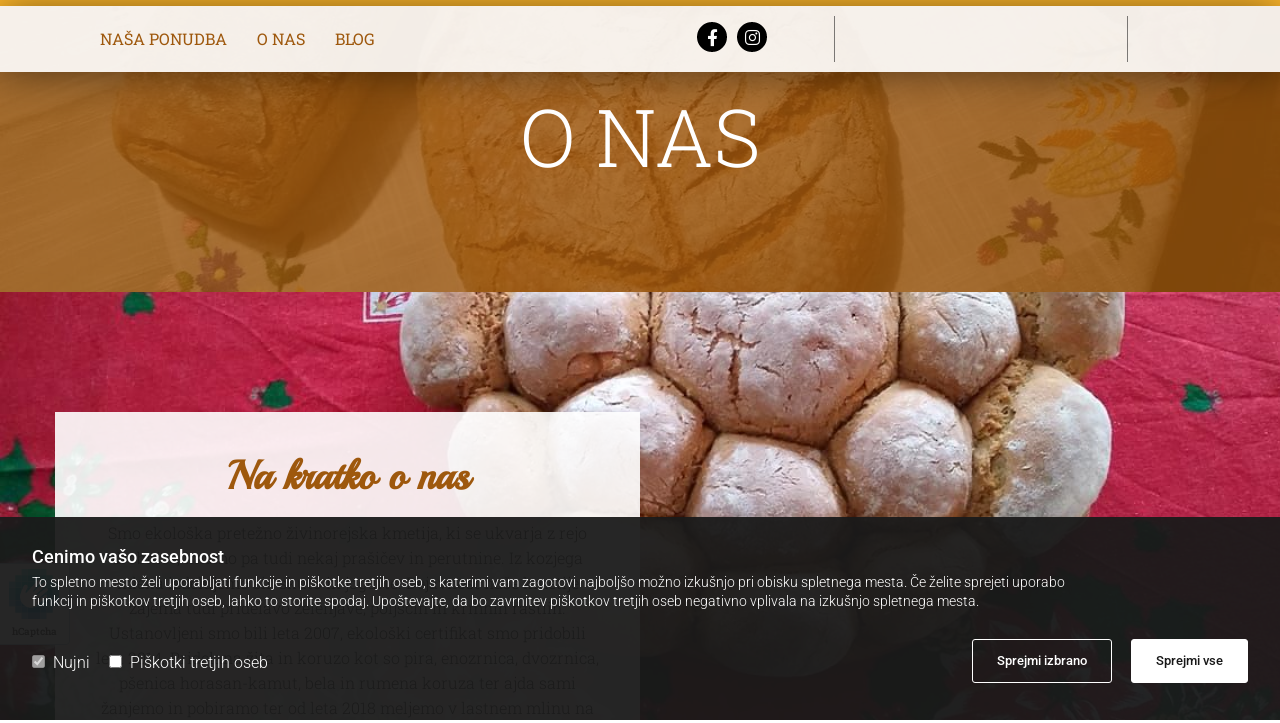

--- FILE ---
content_type: text/html; charset=UTF-8
request_url: https://www.kmetijakobal.si/o-nas
body_size: 21157
content:
<!DOCTYPE html> <html lang="sl" data-currency="EUR" data-lang="sl" data-countrycode="sl_SI" data-rHash="e76318570844fcc0fbb036aa6b6688be" dir="auto"> <head> <meta charset="UTF-8"/> <script>window.isCookieOptIn = true; window.whitelistedDomains = ["cdnmns\\.com","hcaptcha","youtube\\.com","ytimg\\.com","extra\\-cdn\\.com","ecwid\\.com","shopsettings\\.com","cloudfront\\.net","paypalobjects\\.com"];</script> <script> var doNoTrack = localStorage.getItem('mono_donottrack'); window.YETT_WHITELIST = [ /.*/ ]; window.YETT_UNBLOCKINLINE = true; if( window.isCookieOptIn && doNoTrack === null || String(doNoTrack) === 'true' ) { window.YETT_WHITELIST = [ new RegExp('(' + window.location.host + '|^)/assets/js(?!/reseller/padigital(-test)?)'), ].concat( window.whitelistedDomains.map( function(domain) { return new RegExp(domain); }) ); } !function(t,e){"object"==typeof exports&&"undefined"!=typeof module?e(exports):"function"==typeof define&&define.amd?define(["exports"],e):e((t=t||self).yett={})}(this,function(t){"use strict";window.MutationObserver||(window.MutationObserver=function(m){function a(t){this.i=[],this.m=t}function w(t){var e,n={type:null,target:null,addedNodes:[],removedNodes:[],previousSibling:null,nextSibling:null,attributeName:null,attributeNamespace:null,oldValue:null};for(e in t)n[e]!==m&&t[e]!==m&&(n[e]=t[e]);return n}function o(r,i){var a=l(r,i);return function(t){var e=t.length;if(i.a&&3===r.nodeType&&r.nodeValue!==a.a&&t.push(new w({type:"characterData",target:r,oldValue:a.a})),i.b&&a.b&&k(t,r,a.b,i.f),i.c||i.g)var n=function(b,t,e,h){function v(t,e,n,r,i){var a,o,l,c=t.length-1;for(i=-~((c-i)/2);l=t.pop();)a=n[l.j],o=r[l.l],h.c&&i&&Math.abs(l.j-l.l)>=c&&(b.push(w({type:"childList",target:e,addedNodes:[a],removedNodes:[a],nextSibling:a.nextSibling,previousSibling:a.previousSibling})),i--),h.b&&o.b&&k(b,a,o.b,h.f),h.a&&3===a.nodeType&&a.nodeValue!==o.a&&b.push(w({type:"characterData",target:a,oldValue:o.a})),h.g&&g(a,o)}function g(t,e){for(var n,r,i,a,o,l=t.childNodes,c=e.c,u=l.length,s=c?c.length:0,d=0,p=0,f=0;p<u||f<s;)(a=l[p])===(o=(i=c[f])&&i.node)?(h.b&&i.b&&k(b,a,i.b,h.f),h.a&&i.a!==m&&a.nodeValue!==i.a&&b.push(w({type:"characterData",target:a,oldValue:i.a})),r&&v(r,t,l,c,d),h.g&&(a.childNodes.length||i.c&&i.c.length)&&g(a,i),p++,f++):(y=!0,n||(n={},r=[]),a&&(n[i=S(a)]||(n[i]=!0,-1===(i=x(c,a,f,"node"))?h.c&&(b.push(w({type:"childList",target:t,addedNodes:[a],nextSibling:a.nextSibling,previousSibling:a.previousSibling})),d++):r.push({j:p,l:i})),p++),o&&o!==l[p]&&(n[i=S(o)]||(n[i]=!0,-1===(i=x(l,o,p))?h.c&&(b.push(w({type:"childList",target:e.node,removedNodes:[o],nextSibling:c[f+1],previousSibling:c[f-1]})),d--):r.push({j:i,l:f})),f++));r&&v(r,t,l,c,d)}var y;return g(t,e),y}(t,r,a,i);!n&&t.length===e||(a=l(r,i))}}function k(t,e,n,r){for(var i,a,o={},l=e.attributes,c=l.length;c--;)a=(i=l[c]).name,r&&r[a]===m||(u(e,i)!==n[a]&&t.push(w({type:"attributes",target:e,attributeName:a,oldValue:n[a],attributeNamespace:i.namespaceURI})),o[a]=!0);for(a in n)o[a]||t.push(w({target:e,type:"attributes",attributeName:a,oldValue:n[a]}))}function l(t,r){var i=!0;return function t(n){var e={node:n};return!r.a||3!==n.nodeType&&8!==n.nodeType?(r.b&&i&&1===n.nodeType&&(e.b=c(n.attributes,function(t,e){return r.f&&!r.f[e.name]||(t[e.name]=u(n,e)),t},{})),i&&(r.c||r.a||r.b&&r.g)&&(e.c=function(t,e){for(var n=[],r=0;r<t.length;r++)n[r]=e(t[r],r,t);return n}(n.childNodes,t)),i=r.g):e.a=n.nodeValue,e}(t)}function S(e){try{return e.id||(e.mo_id=e.mo_id||n++)}catch(t){try{return e.nodeValue}catch(t){return n++}}}function c(t,e,n){for(var r=0;r<t.length;r++)n=e(n,t[r],r,t);return n}function x(t,e,n,r){for(;n<t.length;n++)if((r?t[n][r]:t[n])===e)return n;return-1}a._period=30,a.prototype={observe:function(t,e){for(var n={b:!!(e.attributes||e.attributeFilter||e.attributeOldValue),c:!!e.childList,g:!!e.subtree,a:!(!e.characterData&&!e.characterDataOldValue)},r=this.i,i=0;i<r.length;i++)r[i].s===t&&r.splice(i,1);e.attributeFilter&&(n.f=c(e.attributeFilter,function(t,e){return t[e]=!0,t},{})),r.push({s:t,o:o(t,n)}),this.h||function(n){!function t(){var e=n.takeRecords();e.length&&n.m(e,n),n.h=setTimeout(t,a._period)}()}(this)},takeRecords:function(){for(var t=[],e=this.i,n=0;n<e.length;n++)e[n].o(t);return t},disconnect:function(){this.i=[],clearTimeout(this.h),this.h=null}};var t=document.createElement("i");t.style.top=0;var u=(t="null"!=t.attributes.style.value)?function(t,e){return e.value}:function(t,e){return"style"!==e.name?e.value:t.style.cssText},n=1;return a}(void 0));function a(e,t){var n=e&&(!t||t!==b)&&(!v.blacklist||v.blacklist.some(function(t){return t.test(e)}))&&(!v.whitelist||v.whitelist.every(function(t){return!t.test(e)}));return n&&-1===r.indexOf(e)&&(r.push(e),console.info("Script src '".concat(e,"' is blocked"))),n}function f(t){var e=t.getAttribute("src");return v.blacklist&&v.blacklist.every(function(t){return!t.test(e)})||v.whitelist&&v.whitelist.some(function(t){return t.test(e)})}var b="javascript/blocked",h=window.YETT_UNBLOCKINLINE||!1,v={blacklist:window.YETT_BLACKLIST,whitelist:window.YETT_WHITELIST},g={blacklisted:[]},r=[],y=new MutationObserver(function(t){for(var e=0;e<t.length;e++)for(var i=t[e].addedNodes,n=function(t){var n=i[t];if(1===n.nodeType&&"SCRIPT"===n.tagName&&!n.hasAttribute("data-noblock")){var e=n.src,r=n.type;if(a(e,r)){g.blacklisted.push(n.cloneNode()),n.type=b;n.addEventListener("beforescriptexecute",function t(e){n.getAttribute("type")===b&&e.preventDefault(),n.removeEventListener("beforescriptexecute",t)}),n.parentElement&&n.parentElement.removeChild(n)}}},r=0;r<i.length;r++)n(r)});y.observe(document.documentElement,{childList:!0,subtree:!0});var o=document.createElement;document.createElement=function(){for(var t=arguments.length,e=new Array(t),n=0;n<t;n++)e[n]=arguments[n];if("script"!==e[0].toLowerCase())return o.bind(document).apply(void 0,e);var r=o.bind(document).apply(void 0,e),i=r.setAttribute.bind(r);try{Object.defineProperties(r,{src:{get:function(){return r.getAttribute("src")},set:function(t){return a(t,r.type)&&!r.hasAttribute("data-noblock")&&i("type",b),i("src",t),!0}},type:{set:function(t){var e=a(r.src,r.type)&&!r.hasAttribute("data-noblock")?b:t;return i("type",e),!0}}}),r.setAttribute=function(t,e){"type"===t||"src"===t?r[t]=e:HTMLScriptElement.prototype.setAttribute.call(r,t,e)}}catch(t){console.warn("Yett: unable to prevent script execution for script src ",r.src,".\n",'A likely cause would be because you are using a third-party browser extension that monkey patches the "document.createElement" function.')}return r};var m=new RegExp("[|\\{}()[\\]^$+*?.]","g");t.unblock=function(){for(var t=arguments.length,n=new Array(t),e=0;e<t;e++)n[e]=arguments[e];n.length<1?(v.blacklist=[],v.whitelist=[]):(v.blacklist&&(v.blacklist=v.blacklist.filter(function(e){return n.every(function(t){return"string"==typeof t?!e.test(t):t instanceof RegExp?e.toString()!==t.toString():void 0})})),v.whitelist&&(v.whitelist=v.whitelist.concat(n.map(function(e){if("string"==typeof e){var n=".*"+e.replace(m,"\\$&")+".*";if(v.whitelist.every(function(t){return t.toString()!==n.toString()}))return new RegExp(n)}else if(e instanceof RegExp&&v.whitelist.every(function(t){return t.toString()!==e.toString()}))return e;return null}).filter(Boolean))));for(var r=document.querySelectorAll('script[type="'.concat(b,'"]')),i=0;i<r.length;i++){var a=r[i];f(a)&&(a.type="application/javascript",g.blacklisted.push(a),a.parentElement.removeChild(a))}for(var o=g.blacklisted.length-1;0<=o;--o){var l=g.blacklisted[o];if(f(l)){var c=document.createElement("script");c.setAttribute("src",l.src),c.setAttribute("type","application/javascript"),document.head.appendChild(c),g.blacklisted.splice(o,1)}}if(v.blacklist&&v.blacklist.length<1&&y.disconnect(),h)for(var u=document.querySelectorAll('script[type="javascript/inlineblocked"]'),s=0;s<u.length;s++){var d=u[s],p=document.createElement("script");p.type="text/javascript",p.innerText=d.innerText,d.parentNode.replaceChild(p,d)}},Object.defineProperty(t,"__esModule",{value:!0})}); </script><title>Eko kmetija Kobal - O nas</title><meta name="keywords" content="eko, Pšenična moka, Polnozrnat pšenični zdrob, Polnozrnata pšenična moka, Pirina moka, Polnozrnata pirina moka, Polnozrnat pirin zdrob, Ržena moka, Polnozrnat ržen zdrob, Predelava kozjega mleka, Mlinarstvo, Živinoreja,"><meta name="description" content="Smo ekološka pretežno živinorejska kmetija, ki se ukvarja tudi z rastlinsko pridelavo, ukvarjamo pa se predvsem z rejo drobnice. Ustanovljeni smo bili leta 2007, ekološki certifikat smo dobili leta 2014, leta 2018 pa smo začeli tudi s predelavo naših žit z domačim mlinom na kamne."><meta property="og:type" content="website"><meta property="og:title" content="Eko kmetija Kobal - O nas"><meta property="og:url" content="https://www.kmetijakobal.si/o-nas"><meta property="og:description" content="Smo ekološka pretežno živinorejska kmetija, ki se ukvarja tudi z rastlinsko pridelavo, ukvarjamo pa se predvsem z rejo drobnice. Ustanovljeni smo bili leta 2007, ekološki certifikat smo dobili leta 2014, leta 2018 pa smo začeli tudi s predelavo naših žit z domačim mlinom na kamne."><meta property="og:image" content="https://www.kmetijakobal.si/uploads/EpAqQZao/pexels-tehmasip-khan-7615307.jpg"><link rel='canonical' href='https://www.kmetijakobal.si/o-nas'/><meta name="viewport" content="width=device-width, initial-scale=1"><link rel='shortcut icon' type='image/x-icon' href='https://site-assets.cdnmns.com/108ab34d214b6bd35fa24bb0b75a9731/css/img/favicon.ico'/><link rel="preload" href="https://css-fonts.eu.extra-cdn.com/css?family=Roboto:300,500&display=swap" as="style"><link href="https://css-fonts.eu.extra-cdn.com/css?family=Roboto:300,500&display=swap" rel="stylesheet"><link rel="preload" href="https://site-assets.cdnmns.com/108ab34d214b6bd35fa24bb0b75a9731/css/external-libs.css?1766141386451" as="style" fetchpriority="high"><link rel="stylesheet" href="https://site-assets.cdnmns.com/108ab34d214b6bd35fa24bb0b75a9731/css/external-libs.css?1766141386451"><style>article,aside,details,figcaption,figure,footer,header,hgroup,main,nav,section,summary{display:block}audio,canvas,video{display:inline-block}audio:not([controls]){display:none;height:0}[hidden]{display:none}html{font-size:100%;-ms-text-size-adjust:100%;-webkit-text-size-adjust:100%}html,button,input,select,textarea{font-family:inherit}body{margin:0}a:focus{outline-width:thin}a:active,a:hover{outline:0}h1{font-size:2em;margin:0.67em 0}h2{font-size:1.5em;margin:0.83em 0}h3{font-size:1.17em;margin:1em 0}h4{font-size:1em;margin:1.33em 0}h5{font-size:0.83em;margin:1.67em 0}h6{font-size:0.67em;margin:2.33em 0}abbr[title]{border-bottom:1px dotted}b,strong{font-weight:bold}blockquote{margin:1em 40px}dfn{font-style:italic}hr{-moz-box-sizing:content-box;box-sizing:content-box;height:0}mark{background:#ff0;color:#000}p,pre{margin:1em 0}code,kbd,pre,samp{font-family:monospace, serif;_font-family:'courier new', monospace;font-size:1em}pre{white-space:pre;white-space:pre-wrap;word-wrap:break-word}q{quotes:none}q:before,q:after{content:'';content:none}small{font-size:80%}sub,sup{font-size:75%;line-height:0;position:relative;vertical-align:baseline}sup{top:-0.5em}sub{bottom:-0.25em}dl,menu,ol,ul{margin:1em 0}dd{margin:0 0 0 40px}menu,ol,ul{padding:0 0 0 40px}nav ul,nav ol{list-style:none;list-style-image:none}img{-ms-interpolation-mode:bicubic}svg:not(:root){overflow:hidden}figure{margin:0}form{margin:0}fieldset{border:1px solid #c0c0c0;margin:0 2px;padding:0.35em 0.625em 0.75em}legend{border:0;padding:0;white-space:normal;*margin-left:-7px}button,input,select,textarea{font-size:100%;margin:0;vertical-align:baseline;*vertical-align:middle}button,input{line-height:normal}[type="submit"]{background-color:transparent}button,select{text-transform:none}button,html input[type="button"],input[type="reset"],input[type="submit"]{-webkit-appearance:button;cursor:pointer;*overflow:visible}button[disabled],html input[disabled]{cursor:default}input[type="checkbox"],input[type="radio"]{box-sizing:border-box;padding:0;*height:13px;*width:13px}input[type="search"]{-webkit-appearance:textfield;-moz-box-sizing:content-box;-webkit-box-sizing:content-box;box-sizing:content-box}input[type="search"]::-webkit-search-cancel-button,input[type="search"]::-webkit-search-decoration{-webkit-appearance:none}button::-moz-focus-inner,input::-moz-focus-inner{border:0;padding:0}textarea{overflow:auto;vertical-align:top}table{border-collapse:collapse;border-spacing:0}*,:before,:after{-webkit-box-sizing:border-box;-moz-box-sizing:border-box;box-sizing:border-box}@font-face{font-family:'FontAwesome';src:url("https://site-assets.cdnmns.com/108ab34d214b6bd35fa24bb0b75a9731/css/fonts/fa-brands-400.woff2") format("woff2"),url("https://site-assets.cdnmns.com/108ab34d214b6bd35fa24bb0b75a9731/css/fonts/fa-regular-400.woff2") format("woff2"),url("https://site-assets.cdnmns.com/108ab34d214b6bd35fa24bb0b75a9731/css/fonts/fa-solid-900.woff2") format("woff2"),url("https://site-assets.cdnmns.com/108ab34d214b6bd35fa24bb0b75a9731/css/fonts/fa-v4compatibility.woff2") format("woff2"),url("https://site-assets.cdnmns.com/108ab34d214b6bd35fa24bb0b75a9731/css/fonts/fa-brands-400.ttf") format("truetype"),url("https://site-assets.cdnmns.com/108ab34d214b6bd35fa24bb0b75a9731/css/fonts/fa-regular-400.ttf") format("truetype"),url("https://site-assets.cdnmns.com/108ab34d214b6bd35fa24bb0b75a9731/css/fonts/fa-solid-900.ttf") format("truetype"),url("https://site-assets.cdnmns.com/108ab34d214b6bd35fa24bb0b75a9731/css/fonts/fa-v4compatibility.ttf") format("truetype");font-weight:normal;font-style:normal;font-display:swap}@font-face{font-family:'FontAwesome';src:url("https://site-assets.cdnmns.com/108ab34d214b6bd35fa24bb0b75a9731/css/fonts/fa-brands-400.woff2") format("woff2"),url("https://site-assets.cdnmns.com/108ab34d214b6bd35fa24bb0b75a9731/css/fonts/fa-regular-400.woff2") format("woff2"),url("https://site-assets.cdnmns.com/108ab34d214b6bd35fa24bb0b75a9731/css/fonts/fa-solid-900.woff2") format("woff2"),url("https://site-assets.cdnmns.com/108ab34d214b6bd35fa24bb0b75a9731/css/fonts/fa-v4compatibility.woff2") format("woff2"),url("https://site-assets.cdnmns.com/108ab34d214b6bd35fa24bb0b75a9731/css/fonts/fa-brands-400.ttf") format("truetype"),url("https://site-assets.cdnmns.com/108ab34d214b6bd35fa24bb0b75a9731/css/fonts/fa-regular-400.ttf") format("truetype"),url("https://site-assets.cdnmns.com/108ab34d214b6bd35fa24bb0b75a9731/css/fonts/fa-solid-900.ttf") format("truetype"),url("https://site-assets.cdnmns.com/108ab34d214b6bd35fa24bb0b75a9731/css/fonts/fa-v4compatibility.ttf") format("truetype");font-weight:normal;font-style:normal;font-display:swap}header[data-underheaderrow]{position:absolute;left:0;right:0;z-index:5}header.headerFixed{position:fixed;top:0;z-index:5}header#shrunkImage{max-width:100%}header#shrunkImage>div.row{padding-top:8px;padding-bottom:8px}header.shrinking img,header.shrinking>div.row{transition:all 0.3s ease}.row{position:relative;width:100%}.row[data-attr-hide]{display:none}.rowGroup{width:100%;white-space:nowrap;overflow:hidden;display:-ms-flexbox;display:-webkit-flex;display:flex}.rowGroup.rowGroupFixed{width:1170px;margin:0 auto}.rowGroup.rowGroupFixed .row .container-fixed{width:100%}.rowGroup .row{vertical-align:top;white-space:normal;min-width:100%;min-height:100%}.rowGroup .row:last-child{margin-right:0}.no-flexbox .rowGroup .row{display:inline-block}.container{display:-ms-flexbox;display:-webkit-flex;display:flex;-webkit-flex-direction:row;-moz-flex-direction:row;-ms-flex-direction:row;flex-direction:row;-webkit-flex-wrap:wrap;-moz-flex-wrap:wrap;-ms-flex-wrap:wrap;flex-wrap:wrap}.no-flexbox .container{display:block}.no-flexbox .container:before,.no-flexbox .container:after{display:table;content:" "}.no-flexbox .container:after{clear:both}.container-fluid{width:100%}.container-fixed{width:100%}@media only screen and (min-width: 1200px){.container-fixed{max-width:1170px;margin:0 auto}.rowGroup.fullScreenRow .row{min-height:100vh;display:flex}.rowGroup.fullScreenRow.verticalAlignRowTop .row{align-items:flex-start}.rowGroup.fullScreenRow.verticalAlignRowCenter .row{align-items:center}.rowGroup.fullScreenRow.verticalAlignRowBottom .row{align-items:flex-end}.rowGroup .row{height:auto}.row.fullScreenRow{min-height:100vh;display:flex}.row.fullScreenRow.verticalAlignRowTop{align-items:flex-start !important}.row.fullScreenRow.verticalAlignRowCenter{align-items:center !important}.row.fullScreenRow.verticalAlignRowBottom{align-items:flex-end !important}}.container-fixed .container{width:100%}body .designRow{padding:0;margin:0;background-color:transparent}body .designRow>.container>.col{padding:0;margin:0}body.engagementPreviewBody{background-color:#EAEAEA}body.engagementPreviewBody .designRow{display:none}.col{position:relative;padding-left:15px;padding-right:15px}.no-flexbox .col{float:left;display:block}.col:after{content:"";visibility:hidden;display:block;height:0;clear:both}.col.flexCol{display:-ms-flexbox;display:flex;-webkit-flex-direction:column;-moz-flex-direction:column;-ms-flex-direction:column;flex-direction:column}[data-hideheader] header{margin-top:-99999px;position:absolute}[data-hidefooter] footer{margin-top:-99999px;position:absolute}.col-sm-12{width:100%}.col-sm-11{width:91.66667%}.col-sm-10{width:83.33333%}.col-sm-9{width:75%}.col-sm-8{width:66.66667%}.col-sm-7{width:58.33333%}.col-sm-6{width:50%}.col-sm-5{width:41.66667%}.col-sm-4{width:33.33333%}.col-sm-3{width:25%}.col-sm-2{width:16.66667%}.col-sm-1{width:8.33333%}@media only screen and (min-width: 768px){.col-md-12{width:100%}.col-md-11{width:91.66667%}.col-md-10{width:83.33333%}.col-md-9{width:75%}.col-md-8{width:66.66667%}.col-md-7{width:58.33333%}.col-md-6{width:50%}.col-md-5{width:41.66667%}.col-md-4{width:33.33333%}.col-md-3{width:25%}.col-md-2{width:16.66667%}.col-md-1{width:8.33333%}}@media only screen and (min-width: 1200px){.col-lg-12{width:100%}.col-lg-11{width:91.66667%}.col-lg-10{width:83.33333%}.col-lg-9{width:75%}.col-lg-8{width:66.66667%}.col-lg-7{width:58.33333%}.col-lg-6{width:50%}.col-lg-5{width:41.66667%}.col-lg-4{width:33.33333%}.col-lg-3{width:25%}.col-lg-2{width:16.66667%}.col-lg-1{width:8.33333%}}.clear:after,.clear:before{display:table;content:'';flex-basis:0;order:1}.clear:after{clear:both}.lt-ie8 .clear{zoom:1}.hide-overflow{overflow:hidden}.hide-visibility{opacity:0;visibility:hidden}.hidden{display:none !important}.hiddenBG{background-image:none !important}@media only screen and (min-width: 0px) and (max-width: 767px){.hidden-sm{display:none !important}}@media only screen and (min-width: 768px) and (max-width: 1199px){.hidden-md{display:none !important}}@media only screen and (min-width: 1200px){.hidden-lg{display:none !important}}.text-left{text-align:left}.text-center{text-align:center}.text-right{text-align:right}.margin-bottom{margin-bottom:20px}.no-lat-padding{padding-left:0px;padding-right:0px}.no-left-padding{padding-left:0px}.no-right-padding{padding-right:0px}nav .closeBtn{color:#FFF}nav a{display:block}nav a:focus,nav a:focus+.dropIco{position:relative;z-index:1}nav .dropIco{border:none;background:transparent;top:0}nav .dropIco:hover{cursor:pointer}nav .navIcon{vertical-align:middle}@media only screen and (min-width: 768px){nav:before{color:#FFF;font-size:40px;line-height:1em}[data-enablefocusindication] nav:not(.opened-menu) ul li.hasChildren{display:inline-flex}[data-enablefocusindication] nav:not(.opened-menu) ul li.hasChildren ul[id^="navUl"]{overflow:visible}[data-enablefocusindication] nav:not(.opened-menu) ul li.hasChildren ul li.hasChildren{display:block}[data-enablefocusindication] nav:not(.opened-menu) ul li a.dropIco{margin:0 !important;padding:0 !important}nav ul{margin:0;padding:0;position:relative}[data-enablefocusindication] nav ul:not(.navContainer) li.showChildren a.dropIco{position:absolute;top:50%;left:calc(100% - $caretSize)}[data-enablefocusindication] nav ul:not(.navContainer) li.showChildren>ul{opacity:1;transition:0.5s ease-in-out;max-height:1500px}[data-enablefocusindication] nav ul li a.dropIco{background-color:transparent !important;position:absolute;display:inline-block;min-width:10px;height:100%}[data-enablefocusindication] nav ul li a.dropIco:after{display:none}[data-enablefocusindication] nav ul li.hasChildren>ul>li.hasChildren a.dropIco{position:absolute;display:inline-block;top:calc(50% - 5px);right:10px;left:unset;width:10px;height:10px}[data-enablefocusindication] nav ul li.hasChildren>ul>li.hasChildren a.dropIco:after{content:"";font-family:"FontAwesome"}nav ul li{list-style:none;display:inline-block;text-align:left;position:relative}nav ul li a{display:inline-block}nav ul li a:after{content:"";font-family:"FontAwesome";font-size:0.8em;line-height:0.8em;width:10px}nav ul li a:only-child:after{display:none}nav ul li a.dropIco{display:none}nav ul li:hover>ul,nav ul li.hover>ul{display:block;opacity:1;visibility:visible}nav ul>li:focus{z-index:999}nav ul .closeBtn{display:none}nav>ul ul{display:block;opacity:0;visibility:hidden;position:absolute;left:auto;top:100%;margin-top:0;z-index:5;width:auto}nav>ul ul.left{right:100%;left:unset}nav>ul ul.firstSubmenuLeft{right:0}footer nav>ul ul{top:auto;bottom:100%}nav>ul ul .naviLeft li{text-align:end}nav>ul ul li{float:none;display:block;margin-left:0;min-width:220px;position:relative}nav>ul ul li a:after{content:"";position:absolute;right:10px;top:50%;-webkit-transform:translate(0, -50%);-moz-transform:translate(0, -50%);-o-transform:translate(0, -50%);-ms-transform:translate(0, -50%);transform:translate(0, -50%)}nav>ul ul li a.naviLeft+.dropIco{left:10px !important}nav>ul ul li a.naviLeft:after{content:"";position:absolute;left:10px;right:unset;top:50%;-webkit-transform:translate(0, -50%);-moz-transform:translate(0, -50%);-o-transform:translate(0, -50%);-ms-transform:translate(0, -50%);transform:translate(0, -50%)}nav>ul ul a{white-space:normal;display:block}nav>ul ul ul{left:100%;top:0px}}@media (min-width: 768px) and (max-width: 1199px){nav[data-settings*="verticalNav-md=true"]:before{cursor:pointer;content:"";font-family:"FontAwesome"}nav[data-settings*="verticalNav-md=true"] ul{margin:0;padding:0;visibility:visible}nav[data-settings*="verticalNav-md=true"] ul li{text-align:left !important;position:relative;display:block;width:100%}nav[data-settings*="verticalNav-md=true"] ul li.hasChildren>ul>li.hasChildren a.dropIco{height:unset}nav[data-settings*="verticalNav-md=true"] ul li.hasChildren a.dropIco{position:absolute;display:inline-block;margin-top:0 !important;margin-bottom:0 !important;right:0;height:unset}nav[data-settings*="verticalNav-md=true"] ul li.hasChildren a.dropIco:before{content:"";font-family:"FontAwesome"}nav[data-settings*="verticalNav-md=true"] ul li.hasChildren a.dropIco:after{content:'' !important;display:block;position:absolute;margin:0;width:40px;height:40px;top:50%;left:50%;background:transparent;-webkit-transform:translate(-50%, -50%);-moz-transform:translate(-50%, -50%);-o-transform:translate(-50%, -50%);-ms-transform:translate(-50%, -50%);transform:translate(-50%, -50%);z-index:2}nav[data-settings*="verticalNav-md=true"] ul li.hasChildren.showChildren>.dropIco:before{content:""}nav[data-settings*="verticalNav-md=true"] ul li.hasChildren>ul>li.hasChildren a.dropIco{right:1em;top:0 !important;left:unset !important}nav[data-settings*="verticalNav-md=true"] ul a{text-decoration:none;display:block;line-height:1}nav[data-settings*="verticalNav-md=true"] ul a:after{display:none}nav[data-settings*="verticalNav-md=true"] ul a.dropIco[aria-expanded=true] ~ ul{overflow:visible}nav[data-settings*="verticalNav-md=true"] ul a:focus,nav[data-settings*="verticalNav-md=true"] ul a:focus ~ .dropIco{z-index:6}nav[data-settings*="verticalNav-md=true"]>ul{position:fixed;top:0;right:100%;width:20%;height:100%;z-index:99999;background:rgba(0,0,0,0.9);padding-top:50px;overflow-y:scroll}nav[data-settings*="verticalNav-md=true"]>ul ul{max-height:0;margin-left:10px;transition:0.5s cubic-bezier(0, 1, 0.5, 1);overflow:hidden;display:block;position:relative;top:auto;left:auto;right:unset}nav[data-settings*="verticalNav-md=true"]>ul .hasChildren.showChildren>ul{opacity:1;transition:0.5s ease-in-out;max-height:1500px}nav[data-settings*="verticalNav-md=true"]>ul .closeBtn{position:absolute;top:10px;right:10px;font-size:2em;display:inline;width:auto;padding:0.2em}nav[data-settings*="verticalNav-md=true"]>ul .closeBtn:before{content:"×";font-family:"FontAwesome"}nav[data-settings*="verticalNav-md=true"][data-settings*="direction=right"]>ul{right:auto;left:100%}nav[data-settings*="verticalNav-md=true"]>ul{width:50%}}@media (min-width: 1200px){nav[data-settings*="verticalNav-lg=true"]:before{cursor:pointer;content:"";font-family:"FontAwesome"}nav[data-settings*="verticalNav-lg=true"] ul{margin:0;padding:0;visibility:visible}nav[data-settings*="verticalNav-lg=true"] ul li{text-align:left !important;position:relative;display:block;width:100%}nav[data-settings*="verticalNav-lg=true"] ul li.hasChildren>ul>li.hasChildren a.dropIco{height:unset}nav[data-settings*="verticalNav-lg=true"] ul li.hasChildren a.dropIco{position:absolute;display:inline-block;margin-top:0 !important;margin-bottom:0 !important;right:0;height:unset}nav[data-settings*="verticalNav-lg=true"] ul li.hasChildren a.dropIco:before{content:"";font-family:"FontAwesome"}nav[data-settings*="verticalNav-lg=true"] ul li.hasChildren a.dropIco:after{content:'' !important;display:block;position:absolute;margin:0;width:40px;height:40px;top:50%;left:50%;background:transparent;-webkit-transform:translate(-50%, -50%);-moz-transform:translate(-50%, -50%);-o-transform:translate(-50%, -50%);-ms-transform:translate(-50%, -50%);transform:translate(-50%, -50%);z-index:2}nav[data-settings*="verticalNav-lg=true"] ul li.hasChildren.showChildren>.dropIco:before{content:""}nav[data-settings*="verticalNav-lg=true"] ul li.hasChildren>ul>li.hasChildren a.dropIco{right:1em;top:0 !important;left:unset !important}nav[data-settings*="verticalNav-lg=true"] ul a{text-decoration:none;display:block;line-height:1}nav[data-settings*="verticalNav-lg=true"] ul a:after{display:none}nav[data-settings*="verticalNav-lg=true"] ul a.dropIco[aria-expanded=true] ~ ul{overflow:visible}nav[data-settings*="verticalNav-lg=true"] ul a:focus,nav[data-settings*="verticalNav-lg=true"] ul a:focus ~ .dropIco{z-index:6}nav[data-settings*="verticalNav-lg=true"]>ul{position:fixed;top:0;right:100%;width:20%;height:100%;z-index:99999;background:rgba(0,0,0,0.9);padding-top:50px;overflow-y:scroll}nav[data-settings*="verticalNav-lg=true"]>ul ul{max-height:0;margin-left:10px;transition:0.5s cubic-bezier(0, 1, 0.5, 1);overflow:hidden;display:block;position:relative;top:auto;left:auto;right:unset}nav[data-settings*="verticalNav-lg=true"]>ul .hasChildren.showChildren>ul{opacity:1;transition:0.5s ease-in-out;max-height:1500px}nav[data-settings*="verticalNav-lg=true"]>ul .closeBtn{position:absolute;top:10px;right:10px;font-size:2em;display:inline;width:auto;padding:0.2em}nav[data-settings*="verticalNav-lg=true"]>ul .closeBtn:before{content:"×";font-family:"FontAwesome"}nav[data-settings*="verticalNav-lg=true"][data-settings*="direction=right"]>ul{right:auto;left:100%}}nav[data-settings*="vertical=true"]:before{cursor:pointer;content:"";font-family:"FontAwesome"}nav[data-settings*="vertical=true"] ul{margin:0;padding:0;visibility:visible}nav[data-settings*="vertical=true"] ul li{text-align:left !important;position:relative;display:block;width:100%}nav[data-settings*="vertical=true"] ul li.hasChildren>ul>li.hasChildren a.dropIco{height:unset}nav[data-settings*="vertical=true"] ul li.hasChildren a.dropIco{position:absolute;display:inline-block;margin-top:0 !important;margin-bottom:0 !important;right:0;height:unset}nav[data-settings*="vertical=true"] ul li.hasChildren a.dropIco:before{content:"";font-family:"FontAwesome"}nav[data-settings*="vertical=true"] ul li.hasChildren a.dropIco:after{content:'' !important;display:block;position:absolute;margin:0;width:40px;height:40px;top:50%;left:50%;background:transparent;-webkit-transform:translate(-50%, -50%);-moz-transform:translate(-50%, -50%);-o-transform:translate(-50%, -50%);-ms-transform:translate(-50%, -50%);transform:translate(-50%, -50%);z-index:2}nav[data-settings*="vertical=true"] ul li.hasChildren.showChildren>.dropIco:before{content:""}nav[data-settings*="vertical=true"] ul li.hasChildren>ul>li.hasChildren a.dropIco{right:1em;top:0 !important;left:unset !important}nav[data-settings*="vertical=true"] ul a{text-decoration:none;display:block;line-height:1}nav[data-settings*="vertical=true"] ul a:after{display:none}nav[data-settings*="vertical=true"] ul a.dropIco[aria-expanded=true] ~ ul{overflow:visible}nav[data-settings*="vertical=true"] ul a:focus,nav[data-settings*="vertical=true"] ul a:focus ~ .dropIco{z-index:6}nav[data-settings*="vertical=true"]>ul{position:fixed;top:0;right:100%;width:20%;height:100%;z-index:99999;background:rgba(0,0,0,0.9);padding-top:50px;overflow-y:scroll}nav[data-settings*="vertical=true"]>ul ul{max-height:0;margin-left:10px;transition:0.5s cubic-bezier(0, 1, 0.5, 1);overflow:hidden;display:block;position:relative;top:auto;left:auto;right:unset}nav[data-settings*="vertical=true"]>ul .hasChildren.showChildren>ul{opacity:1;transition:0.5s ease-in-out;max-height:1500px}nav[data-settings*="vertical=true"]>ul .closeBtn{position:absolute;top:10px;right:10px;font-size:2em;display:inline;width:auto;padding:0.2em}nav[data-settings*="vertical=true"]>ul .closeBtn:before{content:"×";font-family:"FontAwesome"}nav[data-settings*="vertical=true"][data-settings*="direction=right"]>ul{right:auto;left:100%}@media only screen and (max-width: 767px){nav:not(.horizontal-menu--mobile):before,nav[data-settings*="vertical=true"]:not(.horizontal-menu--mobile):before{content:"";cursor:pointer;font-family:"FontAwesome";padding:10px;line-height:1em}nav:not(.horizontal-menu--mobile) ul,nav[data-settings*="vertical=true"]:not(.horizontal-menu--mobile) ul{margin:0;padding:0}nav:not(.horizontal-menu--mobile) ul li,nav[data-settings*="vertical=true"]:not(.horizontal-menu--mobile) ul li{text-align:left !important;position:relative}nav:not(.horizontal-menu--mobile) ul li.hasChildren .dropIco,nav[data-settings*="vertical=true"]:not(.horizontal-menu--mobile) ul li.hasChildren .dropIco{position:absolute;right:1em;padding-left:15px;padding-right:15px;margin-top:0 !important;margin-bottom:0 !important}nav:not(.horizontal-menu--mobile) ul li.hasChildren .dropIco:before,nav[data-settings*="vertical=true"]:not(.horizontal-menu--mobile) ul li.hasChildren .dropIco:before{content:"";font-family:"FontAwesome"}nav:not(.horizontal-menu--mobile) ul li.hasChildren .dropIco:after,nav[data-settings*="vertical=true"]:not(.horizontal-menu--mobile) ul li.hasChildren .dropIco:after{display:none}nav:not(.horizontal-menu--mobile) ul li.hasChildren.showChildren>.dropIco:before,nav[data-settings*="vertical=true"]:not(.horizontal-menu--mobile) ul li.hasChildren.showChildren>.dropIco:before{content:""}nav:not(.horizontal-menu--mobile) ul li.active>a,nav[data-settings*="vertical=true"]:not(.horizontal-menu--mobile) ul li.active>a{font-weight:600}nav:not(.horizontal-menu--mobile) ul a,nav[data-settings*="vertical=true"]:not(.horizontal-menu--mobile) ul a{text-decoration:none;line-height:1}nav:not(.horizontal-menu--mobile) ul a.dropIco[aria-expanded=true] ~ ul,nav[data-settings*="vertical=true"]:not(.horizontal-menu--mobile) ul a.dropIco[aria-expanded=true] ~ ul{overflow:visible}nav:not(.horizontal-menu--mobile) ul a:focus,nav:not(.horizontal-menu--mobile) ul a:focus ~ .dropIco,nav[data-settings*="vertical=true"]:not(.horizontal-menu--mobile) ul a:focus,nav[data-settings*="vertical=true"]:not(.horizontal-menu--mobile) ul a:focus ~ .dropIco{z-index:6}nav:not(.horizontal-menu--mobile)>ul,nav[data-settings*="vertical=true"]:not(.horizontal-menu--mobile)>ul{position:fixed;right:100%;top:0;width:100%;height:100%;z-index:99999;background:rgba(0,0,0,0.9);padding:50px 0 0 20px;overflow-y:scroll}nav:not(.horizontal-menu--mobile)>ul ul,nav[data-settings*="vertical=true"]:not(.horizontal-menu--mobile)>ul ul{max-height:0;margin-left:10px;transition:0.5s cubic-bezier(0, 1, 0.5, 1);overflow:hidden}nav:not(.horizontal-menu--mobile)>ul ul li a,nav[data-settings*="vertical=true"]:not(.horizontal-menu--mobile)>ul ul li a{line-height:1}nav:not(.horizontal-menu--mobile)>ul .hasChildren.showChildren>ul,nav[data-settings*="vertical=true"]:not(.horizontal-menu--mobile)>ul .hasChildren.showChildren>ul{opacity:1;transition:0.5s ease-in-out;max-height:1500px}nav:not(.horizontal-menu--mobile)>ul .closeBtn,nav[data-settings*="vertical=true"]:not(.horizontal-menu--mobile)>ul .closeBtn{position:absolute;top:19px;right:21px;font-size:2em;display:inline;z-index:1;padding:0.2em}nav:not(.horizontal-menu--mobile)>ul .closeBtn:before,nav[data-settings*="vertical=true"]:not(.horizontal-menu--mobile)>ul .closeBtn:before{content:"×";font-family:"FontAwesome"}nav:not(.horizontal-menu--mobile)[data-settings*="direction=right"]>ul,nav[data-settings*="vertical=true"]:not(.horizontal-menu--mobile)[data-settings*="direction=right"]>ul{left:100%;right:auto}}.locale ul{margin:0;padding:0;display:inline-block;white-space:nowrap;position:relative;z-index:2}.locale ul a{text-decoration:none}.locale ul li{display:none;list-style:none;position:absolute;width:100%}.locale ul li a:before{content:"";font-family:"FontAwesome";font-size:0.8em;margin-right:5px;display:none;vertical-align:bottom}.locale ul li.active{display:block;position:static}.locale ul li.active a:before{display:inline-block}.locale ul li.active:only-child a:before{display:none}.locale ul:hover{z-index:11}.locale ul:hover li{display:block}.locale .locale_touch li:not(.active){display:block}body.noScroll{overflow:hidden;position:fixed}body.safariNoScroll{overflow:hidden}.form input[type="checkbox"]+label{display:inline-block;margin-left:10px;cursor:pointer}.form input[type="checkbox"]+label:before{display:inline-block;vertical-align:middle;left:0;width:1.8em;height:1.8em;font-family:'FontAwesome';font-size:0.8em;text-align:center;line-height:1.7em;margin-right:0.5em;content:'';color:#333;background:#FFF;border:1px solid #ccc;letter-spacing:normal;font-style:normal}.form input[type="checkbox"]:focus+label:before{-webkit-box-shadow:box-shadow(0 0 1px 0.01em #3b99fc);-moz-box-shadow:box-shadow(0 0 1px 0.01em #3b99fc);box-shadow:box-shadow(0 0 1px 0.01em #3b99fc)}.form input[type="checkbox"]:checked+label:before{content:'\f00c'}.image{max-width:100%;height:auto}.row.brandfooter .col{display:block}.row.brandfooter .brandLogoContainer{text-align:right}.row.brandfooter .brandLogoContainer .footerlogo{vertical-align:middle}.row.brandfooter .brandLogoContainer .brandText{display:inline-block;vertical-align:middle}.row.brandfooter .brandTextAlternativeContainer{display:flex;align-items:center;padding-top:6px}.row.brandfooter .brandTextAlternativeContainer a{color:inherit !important}.row.brandfooter .brandTextContainer{width:inherit}.row.brandfooter .brandTextContainer .footerText{color:black}.row.brandfooter .logoOpacity{opacity:66%;width:100px}@media only screen and (max-width: 768px){.row.brandfooter .brandLogoContainer,.row.brandfooter .brandTextContainer{text-align:center}}.row.brandfooter.noPadding{height:40px;display:table;padding:0}.row.brandfooter.noPadding img,.row.brandfooter.noPadding span{display:table-cell;vertical-align:middle}.row.brandfooter.noPadding img.brandingText,.row.brandfooter.noPadding span.brandingText{padding-left:5px}.row.brandfooter .brandedInnerRow{padding:0}.row.brandfooter .brandedTopColumn{margin-bottom:25px}.row.brandheader{z-index:1;box-shadow:0px 0px 5px rgba(0,0,0,0.1)}.row.brandheader .col{display:block;padding-bottom:0}.row.brandheader.noPadding{height:56px;display:flex;justify-content:center;align-items:center;padding:0}.row.brandheader.noPadding .wrapper{display:flex;justify-content:center;align-items:center}.row.brandheader.noPadding .wrapper .brandingLogo{margin-right:24px;padding-right:24px;border-right:1px solid #ECEDEE}.row.brandheader.noPadding .wrapper .brandingLogo img{height:32px}.row.brandheader.noPadding .wrapper .brandingLink{font-size:13px}@media only screen and (max-width: 375px){.row.brandheader .col{display:flex;justify-content:center;align-items:center;padding-bottom:0}.row.brandheader.noPadding{height:100px}.row.brandheader.noPadding .wrapper{flex-wrap:wrap;padding:0 10px 7px 10px}.row.brandheader.noPadding .wrapper .brandingLogo{border-right:none;margin-right:0;padding-right:5px;padding-left:5px}}@media only screen and (min-width: 376px) and (max-width: 426px){.row.brandheader .col{display:flex;justify-content:center;align-items:center;padding-bottom:0}.row.brandheader.noPadding{height:88px}.row.brandheader.noPadding .wrapper{flex-wrap:wrap;padding:0 30px 7px 30px}.row.brandheader.noPadding .wrapper .brandingLogo{border-right:none;margin-right:0;padding-right:5px;padding-left:5px}}@media only screen and (min-width: 427px) and (max-width: 1024px){.row.brandheader .col{display:flex;justify-content:center;align-items:center;padding-bottom:0}.row.brandheader.noPadding .wrapper{flex-wrap:wrap}}.infobar-wrapper{position:fixed;top:0;left:0;display:block;z-index:20;width:100vw;padding:32px;background:rgba(27,27,27,0.95);font-size:13px}.infobar-wrapper .infobar{font-family:'Roboto';width:100vw;text-align:left;display:flex;flex-direction:column;justify-content:center;height:100%}.infobar-wrapper .infobar a{color:#fff}.infobar-wrapper .infobar p{color:#fff;text-align:left;line-height:18px}.infobar-wrapper .infobar .cookie-row{width:calc(100% - 64px);padding:0}.infobar-wrapper .infobar .cookie-row.cookie-row-text{overflow:auto}.infobar-wrapper .infobar h1.cookie-headline,.infobar-wrapper .infobar h4.cookie-headline{color:#fff;font-size:18px;font-weight:500;margin-bottom:8px}.infobar-wrapper .infobar h1.cookie-headline.push-top,.infobar-wrapper .infobar h4.cookie-headline.push-top{margin-top:24px}.infobar-wrapper .infobar p.cookie-description{text-align:left;line-height:1.36;font-size:14px;font-weight:300;max-width:1040px;width:100%;margin-bottom:16px}.infobar-wrapper .infobar p.cookie-readmore{font-size:14px;text-align:left;padding-bottom:12px}.infobar-wrapper .infobar .cookie-checkboxes{width:50%;min-height:47px;padding:16px 0;float:left}.infobar-wrapper .infobar .cookie-checkboxes label{color:#fff;font-size:16px;font-weight:300;margin-right:16px}.infobar-wrapper .infobar .cookie-checkboxes label input{margin-right:8px}.infobar-wrapper .infobar .cookie-buttons{font-weight:500;width:50%;min-height:47px;float:left;text-align:right}.infobar-wrapper .infobar .cookie-buttons a{cursor:pointer}.infobar-wrapper[data-settings*="bottom"]{bottom:0;top:inherit}@media only screen and (max-width: 1199px){.infobar-wrapper .infobar{width:100%}}.infobar-wrapper .infobar-close{position:absolute;top:15px;right:20px;font-size:25px;color:#FFF}.infobar-wrapper a#revoke-consent{font-size:13px;padding:13px 24px;border:1px solid #fff;background:#fff;color:#181818;-webkit-border-radius:3px;-moz-border-radius:3px;-o-border-radius:3px;border-radius:3px}.infobar-wrapper a#infobar-acceptCookiesBtn{display:inline-block;font-size:13px;padding:13px 24px;border:1px solid #fff;background:#fff;color:#181818;-webkit-border-radius:3px;-moz-border-radius:3px;-o-border-radius:3px;border-radius:3px}.infobar-wrapper a#infobar-acceptSelectedCookiesBtn{display:inline-block;font-size:13px;padding:13px 24px;border:1px solid #fff;margin-right:16px;-webkit-border-radius:3px;-moz-border-radius:3px;-o-border-radius:3px;border-radius:3px}.infobar-wrapper a#infobar-donottrack{font-size:13px;padding:13px 24px;border:1px solid #fff;background:#fff;color:#181818;margin-left:18px;float:right;-webkit-border-radius:3px;-moz-border-radius:3px;-o-border-radius:3px;border-radius:3px}@media only screen and (max-width: 992px){.infobar-wrapper{height:100%;overflow:scroll}.infobar-wrapper .infobar .cookie-row{width:100%}.infobar-wrapper .infobar .cookie-checkboxes{float:none;width:100%}.infobar-wrapper .infobar .cookie-checkboxes label{display:block}.infobar-wrapper .infobar .cookie-checkboxes label:first-of-type{margin-bottom:16px}.infobar-wrapper .infobar .cookie-buttons{float:none;width:100%;text-align:left}}.optout-button{position:fixed;bottom:0px;left:2%;z-index:5;width:100px;height:50px;background-color:rgba(163,163,163,0.4);color:white}.rowGroup .row.normalizeSize,.imagelist .slide.normalizeSize,.gallery .slide.normalizeSize,.catalog .slide.normalizeSize,.blog .slide.normalizeSize{opacity:0;padding-left:0;padding-right:0;min-width:0;max-width:0;max-height:0;border:0}@media only screen and (max-width: 768px){.rowGroup .row.normalizeSize,.imagelist .slide.normalizeSize,.gallery .slide.normalizeSize,.catalog .slide.normalizeSize,.blog .slide.normalizeSize{padding-left:0;padding-right:0;min-width:0;max-width:0;border:0}}.osmap .osmap-container,.osmap .map-container{z-index:0}.singleProduct .shopQuantity{float:left;display:inline-block;padding:5px 0}.singleProduct .shopQuantity .description{margin-right:5px}.singleProduct .shopQuantity .decreaseQuantity,.singleProduct .shopQuantity .increaseQuantity{cursor:pointer;width:20px;padding:0 10px;-moz-user-select:-moz-none;-khtml-user-select:none;-webkit-user-select:none;user-select:none}.singleProduct .shopQuantity .decreaseQuantity.outOfStock,.singleProduct .shopQuantity .increaseQuantity.outOfStock{color:#333333;cursor:auto}.singleProduct .shopQuantity .quantity{width:40px;display:inline-block;text-align:center}.cart .prodDetails>span{overflow:visible}.cart .prodDetails .prodQuant,.cart .prodDetails .prodQuantity,.cart .prodDetails .prodPrice{display:inline-block}.cart .prodDetails .prodQuant{padding-right:10px}.cart .prodDetails input.prodQuantity{width:20px;text-align:center;border-radius:3px}.cart .prodDetails .prodPrice{float:right;line-height:2.2em}.cart .prodRemove{padding-top:1em}.checkout .products .product-row .qty{width:auto} </style><!--[if IE 8]><link rel="stylesheet" href="https://site-assets.cdnmns.com/108ab34d214b6bd35fa24bb0b75a9731/css/grids.css?1766141386451"><!endif]--><style>.h-captcha{display:table;margin-bottom:10px}.hcaptcha-badge{background-color:#fafafa;z-index:2;width:280px;border-radius:4px;border:1px solid #b2bdcc;position:fixed;bottom:70px}.hcaptcha-badge.hide{visibility:hidden}.hcaptcha-badge.bottomleft{left:-210px;display:flex;flex-direction:row-reverse}.hcaptcha-badge.bottomleft .hcaptcha-badge-logo-wrapper{padding:5px 10px 0px 10px;display:flex;align-items:center;flex-direction:column}.hcaptcha-badge.bottomleft .hcaptcha-badge-logo-wrapper .hcaptcha-badge-logo{width:50px;height:50px;background-image:url("https://site-assets.cdnmns.com/108ab34d214b6bd35fa24bb0b75a9731/css/img/hcaptcha-badge.svg");background-size:cover}.hcaptcha-badge.bottomleft .hcaptcha-badge-logo-wrapper .hcaptcha-badge-text{font-size:10px;font-weight:600}.hcaptcha-badge.bottomleft .hcaptcha-badge-legal{display:block;margin:auto;line-height:18px;font-size:10px;min-width:200px}.hcaptcha-badge.bottomleft:hover{left:2px;cursor:pointer}.hcaptcha-badge.bottomright{right:-210px;display:flex}.hcaptcha-badge.bottomright .hcaptcha-badge-logo-wrapper{padding:5px 10px 0px 10px;display:flex;align-items:center;flex-direction:column}.hcaptcha-badge.bottomright .hcaptcha-badge-logo-wrapper .hcaptcha-badge-logo{width:50px;height:50px;background-image:url("https://site-assets.cdnmns.com/108ab34d214b6bd35fa24bb0b75a9731/css/img/hcaptcha-badge.svg");background-size:cover}.hcaptcha-badge.bottomright .hcaptcha-badge-logo-wrapper .hcaptcha-badge-text{font-size:10px;font-weight:600}.hcaptcha-badge.bottomright .hcaptcha-badge-legal{display:block;margin:auto;line-height:18px;font-size:10px;min-width:200px}.hcaptcha-badge.bottomright:hover{right:2px;cursor:pointer}.hcaptcha-badge:after{content:'';display:block;width:65px;height:73.6px;background-image:url("https://site-assets.cdnmns.com/108ab34d214b6bd35fa24bb0b75a9731/css/img/hcaptcha-badge-tool.png");background-size:cover} </style><!--[if IE 8]><link rel="stylesheet" href="https://site-assets.cdnmns.com/108ab34d214b6bd35fa24bb0b75a9731/css/hcaptcha.css?1766141386451"><![endif]--><style id='style_site'>.headline { font-size:42px; line-height:1.2em; letter-spacing:0em; margin-bottom:20px; font-family:Roboto Slab; font-weight:300; font-style:normal;} .headline a { font-weight:300;} nav { text-align:left;} nav> ul li> a { color:#9e580d;} nav:before { font-size:30px; color:rgb(254, 183, 43);} nav> ul> li> ul a { font-size:14px; color:rgb(0, 0, 0);} nav> ul li> a:hover { color:rgb(216, 235, 181);} nav> ul li.active> a { color:#9e580d;} nav> ul li a { padding-top:5px; padding-right:0px; padding-bottom:5px; padding-left:0px; margin-top:0px; margin-right:0px; margin-left:30px; text-transform:uppercase;} nav> ul> li> ul li a { background-color:#9e580d; border-color:rgb(255, 255, 255); margin-bottom:0px; border-bottom-width:0px; padding-left:10px; padding-right:10px; padding-top:10px; padding-bottom:10px; margin-left:0px;} nav> ul> li> ul li.active> a { color:rgb(255, 228, 154); background-color:rgb(192, 133, 82); border-color:rgb(255, 255, 255);} nav.opened-menu> ul { background-color:rgb(216, 235, 181);} nav> ul .closeBtn { color:#6f4800;} nav> ul> li> ul a:hover { color:rgb(255, 228, 154);} .subtitle { font-size:26px; line-height:1.2em; letter-spacing:0em; margin-bottom:20px; font-weight:400; font-family:Roboto Slab;} .preamble { font-size:18px; line-height:1.8em; letter-spacing:0em; margin-bottom:0px;} .bodytext { line-height:1.6em; margin-bottom:5px; font-size:16px;} .smalltext { line-height:1.2em; letter-spacing:0em; font-size:12px; margin-bottom:5px; font-weight:400;} body { color:rgb(37, 36, 34); font-size:16px; font-family:Roboto Slab; line-height:1em; font-weight:300; background-color:rgb(255, 255, 255); background-image:none; background-repeat:no-repeat; background-position:50% 0%;} body a { text-decoration:none; color:rgb(37, 36, 34); font-weight:400;} body a:hover { color:rgb(0, 18, 5);} .button { margin-bottom:40px; border-radius:3px; border-width:0px; padding-top:12px; padding-right:25px; padding-bottom:13px; padding-left:25px; border-color:rgb(37, 36, 34); border-top-width:1px; border-right-width:1px; border-bottom-width:1px; border-left-width:1px;} .button:hover { background-color:rgba(255, 252, 242, 0.3);} .form { margin-bottom:0px; padding-top:0px; padding-right:0px; padding-bottom:0px; padding-left:0px;} .form label { padding-bottom:0px; margin-bottom:10px; line-height:1.2em; color:rgb(255, 228, 154); font-size:14px;} .form input[type=text],.form textarea,.form select { border-radius:3px; border-color:rgb(255, 255, 255); color:rgb(255, 249, 231); font-size:14px; padding-top:10px; padding-right:10px; padding-bottom:10px; padding-left:10px; margin-top:0px; margin-right:0px; margin-bottom:20px; margin-left:0px; background-color:rgba(255, 255, 255, 0.2); border-top-width:1px; border-left-width:1px; border-bottom-width:1px; border-right-width:1px;} .form input[type=submit] { margin-top:0px; margin-bottom:0px; color:rgb(255, 255, 255); text-transform:uppercase; border-color:rgb(255, 255, 255); line-height:1em; background-color:rgba(255, 255, 255, 0.2); display:table; margin-left:auto; margin-right:auto;} .form input[type=submit]:hover { color:#6f4800; border-color:#6f4800; background-color:rgb(255, 255, 255);} .form .thankYou { color:rgb(255, 228, 154);} .form .form_option {} .form input[type=checkbox]+span,.form input[type=radio]+span,.form .form_option input[type=checkbox]+label:not([class*="optin"]) { font-weight:400; color:rgb(255, 255, 255); font-size:12px; line-height:1.6em; margin-left:10px; margin-bottom:20px; margin-right:20px;} .text { margin-bottom:40px; padding-top:0px; padding-right:0px; padding-bottom:0px; padding-left:0px;} .image { margin-bottom:40px; padding-top:0px; padding-right:0px; padding-bottom:0px; padding-left:0px;} .map { margin-bottom:40px;} .gallery { margin-bottom:40px;} .row { padding-top:60px; padding-right:30px; padding-bottom:20px; padding-left:30px;} .col { margin-bottom:0px; padding-left:15px; padding-right:15px; margin-top:0px; padding-bottom:0px;} .custom1 {} .custom2 {} .custom4 {} .custom5 {} .custom3 {} .smallsubtitle { font-size:20px; line-height:1.2em; margin-bottom:5px;} .spottext { font-size:80px; color:rgb(255, 255, 255); line-height:0.9em; text-align:center; margin-bottom:20px; font-family:Roboto Slab; font-weight:300; font-style:normal; text-transform:uppercase;} .spottext a { color:rgb(255, 255, 255); font-weight:300;} .spottext a:hover { color:rgb(255, 255, 255);} .footertext { font-size:11px; line-height:1.6em; margin-bottom:0px; color:#9e580d; font-weight:400;} .footertext a { color:#9e580d; font-weight:800;} .footertext a:hover { color:rgb(216, 235, 181);} .companyname { font-size:18px; text-align:left; color:rgb(255, 228, 154); text-transform:uppercase; line-height:0em;} .companyname a:hover { color:rgb(254, 183, 43);} .smallspottext { line-height:1.5em; color:rgb(255, 255, 255); text-align:center; font-size:25px; margin-bottom:5px; font-weight:800; font-family:Roboto Slab;} .smallspottext a { color:rgb(255, 255, 255); font-weight:800;} .smallspottext a:hover { color:rgb(255, 255, 255);} .locale { text-align:center;} .locale ul li a { transition:all 0.25s ease-in 0s; color:rgb(255, 228, 154); font-size:14px;} .locale ul li { padding-top:5px; padding-right:15px; padding-bottom:5px; padding-left:15px;} .locale ul li a:hover { color:#9e580d;} .locale ul li.active a { color:rgb(255, 228, 154);} .locale ul li a i+span { display:none;} .locale .localeIcon { font-size:30px;} .button2 { font-size:18px; border-width:2px; line-height:1em; margin-bottom:40px; border-radius:3px; color:rgb(216, 235, 181); display:table; margin-left:auto; margin-right:auto; padding-top:19px; padding-right:30px; padding-bottom:20px; padding-left:30px; border-top-width:1px; border-right-width:1px; border-bottom-width:1px; border-left-width:1px; border-color:rgb(216, 235, 181); text-transform:uppercase; background-color:rgba(255, 255, 255, 0.2); border-top-left-radius:1px; border-top-right-radius:1px; border-bottom-right-radius:1px; border-bottom-left-radius:1px;} .button2:hover { color:rgb(255, 255, 255); border-color:rgb(254, 183, 43); background-color:rgb(254, 183, 43);} .divider { border-top-width:1px; border-color:#6f4800; width:100%; display:table; margin-left:auto; margin-right:auto;} .singlePost .divider { margin-bottom:40px;} .socialmedia { font-size:17px; text-align:center;} .socialmedia li { background-color:rgb(0, 0, 0); border-left-width:5px; border-top-width:5px; border-bottom-width:5px; border-right-width:5px; border-top-left-radius:100px; border-top-right-radius:100px; border-bottom-left-radius:100px; border-bottom-right-radius:100px; margin-bottom:10px; margin-right:10px;} .socialmedia li:hover { background-color:#9e580d;} .socialmedia li a { color:rgb(255, 255, 255); width:20px; height:20px;} .paymenticons li { padding-bottom:0px; margin-bottom:0px; margin-left:0px; padding-left:0px; margin-right:10px; color:#9e580d;} .paymenticons { text-align:left;} .paymenticons li:hover { color:rgb(216, 235, 181);} .linklist { padding-bottom:0px; padding-left:0px; margin-bottom:40px; margin-top:0px;} .linklist a { margin-bottom:1px; padding-top:10px; padding-right:10px; padding-bottom:10px; padding-left:10px; color:rgb(225, 187, 128); line-height:1.2em; border-color:rgb(216, 235, 181); border-top-width:1px; border-right-width:1px; border-bottom-width:1px; border-left-width:1px;} .linklist a:hover { background-color:rgba(225, 187, 128, 0.3); color:rgb(216, 235, 181); border-color:rgb(216, 235, 181);} .linklist .linklistTitle { color:rgb(216, 235, 181); line-height:1.2em;} .linklist .listIcon { font-size:20px; margin-right:15px; margin-left:10px;} .breadcrumb li a { margin-bottom:10px; margin-left:10px; margin-right:10px;} .cart { display:table; margin-left:auto; margin-right:auto; margin-bottom:0px;} .cart .cartBtn { color:#9e580d; font-size:20px;} .cart .cartAmount { font-size:12px; color:rgb(0, 18, 5); background-color:#9e580d; width:16px; height:16px; margin-left:-5px; border-top-left-radius:100px; border-top-right-radius:100px; border-bottom-right-radius:100px; border-bottom-left-radius:100px; margin-top:-8px;} .cart .checkoutBtn { margin-bottom:0px;} .cart .title { margin-bottom:20px;} .cart .subTotalText { margin-top:0px;} .cart .subTotal { margin-bottom:10px; margin-top:5px;} .cart .cartContents { background-color:rgb(241, 241, 241); left:auto; right:0; -webkit-transform:none; -moz-transform:none; -o-transform:none; -ms-transform:none; transform:none;} .cart .divider { margin-bottom:10px;} .cart .cartBtn:hover { color:rgb(216, 235, 181);} .cart .cartAmount:hover { background-color:rgb(216, 235, 181); color:rgb(0, 18, 5);} .search { display:table; margin-left:auto; margin-right:0;} .search .searchicon { color:#9e580d; width:16px; height:16px; border-top-left-radius:100px; border-top-right-radius:100px; border-bottom-right-radius:100px; border-bottom-left-radius:100px; font-size:25px; margin-bottom:0px;} .review { margin-bottom:40px; background-color:#9e580d; padding-top:20px; padding-right:20px; padding-bottom:20px; padding-left:20px;} .review .reviewName { text-align:center; margin-bottom:5px;} .review .reviewDescription { text-align:center;} .review .reviewRating { text-align:center;} .review .reviewRating .star { margin-right:2px; margin-left:2px;} .review .authorDate { text-align:center;} .search .searchicon:hover { color:rgb(216, 235, 181);} .html { margin-bottom:40px;} .blog .details { padding-top:0px; margin-top:15px; margin-bottom:20px;} .blog .readMore { margin-top:20px; margin-bottom:40px;} .catalog { margin-bottom:40px;} .catalog .productText { padding-top:10px;} .catalog .visualTag { text-align:center; text-transform:uppercase; padding-top:7px; padding-right:7px; padding-bottom:7px; padding-left:7px;} .catalog .name { text-align:center; font-size:17px; margin-bottom:0px; margin-top:8px;} .catalog .price { text-align:center; color:rgb(254, 183, 43); font-weight:800; font-size:22px; margin-bottom:60px; line-height:1em; margin-top:10px;} .catalog .oldprice { text-align:center; margin-top:10px;} .catalog .name a { color:#9e580d;} .catalog .name a:hover { color:#9e580d;} .emailshare a { margin-bottom:20px;} .openinghours { margin-bottom:40px;} .openinghours .specialDayTitle { margin-top:20px;} .offers { margin-bottom:40px; background-color:#9e580d; padding-top:20px; padding-right:20px; padding-bottom:20px; padding-left:20px;} .offers .button { margin-bottom:0px; margin-top:20px; display:table; margin-left:auto; margin-right:auto;} .offers .offerName { text-align:center;} .offers .offerDescription { text-align:center;} .offers .offerPrice { text-align:center;} .offers .validFrom { text-align:center;} .offers .validThrough { text-align:center;} .list { margin-bottom:40px;} .list .listIcon { font-size:21px; width:30px; height:30px; margin-right:10px;} .video { margin-bottom:40px;} .singleProduct .addBtn { padding-top:13px;} .singleProduct .gallery .visualTag { text-align:center; font-size:21px; text-transform:uppercase; padding-top:10px; padding-right:10px; padding-bottom:10px; padding-left:10px;} .singleProduct .divider { margin-bottom:20px; margin-top:20px; border-color:rgb(0, 18, 5);} .singleProduct { background-color:rgb(255, 255, 255); padding-bottom:80px; padding-top:80px;} .singleProduct .shopQuantity .description { border-top-width:0px; border-right-width:0px; border-bottom-width:0px; border-left-width:0px;} .singleProduct .shopQuantity .quantity { color:rgb(64, 61, 57); border-color:rgb(64, 61, 57);} .pricelist { margin-bottom:40px;} .pricelist li { margin-bottom:20px;} .checkout .divider { margin-bottom:20px;} .checkout .descriptivetext { padding-bottom:20px;} .checkout .infolabel { padding-bottom:10px;} .verticalnav { margin-bottom:40px;} .verticalnav> li> a { color:rgb(255, 228, 154); margin-bottom:10px;} .verticalnav> li> a:hover { color:rgb(255, 249, 231);} nav> li.active> a { color:rgb(255, 249, 231);} .verticalnav> li> ul a { color:rgb(255, 228, 154);} .verticalnav> li> ul a:hover { color:rgb(255, 249, 231);} .verticalnav> li> ul li.active> a { color:rgb(255, 249, 231);} .verticalnav> li> ul li a { margin-bottom:10px;} .singlePost .blogShare { margin-bottom:40px;} .singlePost { background-color:rgb(255, 255, 255);} .singlePost .postContent .text { margin-bottom:80px; padding-right:200px;} .singlePost .contentText { font-size:15px;} .singlePost .postInfoText { padding-right:200px;} .singlePost .commentsAreaWrapper { margin-right:200px; margin-bottom:80px;} .singlePost .form input[type=text],.singlePost .form textarea,.singlePost .form select { background-color:rgba(0, 18, 5, 0.2); border-color:rgba(0, 18, 5, 0.2); color:rgb(64, 61, 57);} .singlePost .form input[type=submit] { background-color:#9e580d;} .singlePost .form input[type=submit]:hover { background-color:#6f4800;} .singlePost label { color:rgb(64, 61, 57);} .singlePost .commentsInfoText { font-family:Roboto Slab; font-weight:400; color:#9e580d; font-size:10px;} .singlePost .commentsSubtitle { margin-bottom:10px;} .lightbox-image .lightbox-caption { color:rgb(64, 61, 57); font-size:14px; font-family:Roboto Slab; line-height:1.4em;} .lightheadline { color:rgb(255, 228, 154); line-height:1.2em; font-size:40px; font-family:Playball; font-weight:800;} .lightheadline a { color:rgb(255, 228, 154); font-weight:800;} .lightheadline a:hover { color:rgb(255, 228, 154);} .lightpreamble { font-size:17px; line-height:1.8em; color:rgb(255, 255, 255);} .lightpreamble a { color:rgb(255, 255, 255); font-weight:300;} .lightpreamble a:hover { color:rgb(255, 255, 255);} .lightsubtitle { color:rgb(255, 255, 255); font-family:Playball; font-weight:800; font-size:30px; font-style:normal;} .lightsubtitle a { color:rgb(255, 255, 255);} .lightsubtitle a:hover { color:rgb(255, 255, 255);} .button3 { display:table; margin-left:auto; margin-right:auto; text-align:center; color:rgb(255, 255, 255); border-color:rgb(255, 255, 255);} .button3:hover { color:rgb(255, 255, 255); border-color:rgb(255, 255, 255); background-color:rgba(255, 255, 255, 0.2);} .scrollIcon { background-color:rgba(158, 88, 13, 0.8); border-color:rgb(0, 18, 5);} .scrollIcon:hover { background-color:#9e580d; border-color:rgb(0, 0, 0);} .lightbodytext { color:rgb(255, 255, 255); line-height:1.5em; text-align:center; font-size:15px;} .lightbodytext a { font-weight:300;} .shopfilter .ui-slider-range { background-color:#6f4800;} .shopfilter .ui-slider-handle { background-color:rgb(58, 18, 7);} .accordion .itemTitle { font-size:18px; border-bottom-width:5px;} .hoverOverlay { background-color:rgba(255, 249, 231, 0.9);} .hoverOverlay .hoverIcon { color:rgba(99, 154, 103, 0.8); width:0px; font-size:60px;} @media only screen and (max-width:1199px) {nav:before { font-size:30px; color:rgb(254, 183, 43);} nav> ul li a { border-bottom-width:0px;} nav.opened-menu> ul { background-color:#9e580d; padding-top:20px; padding-right:20px; padding-bottom:20px; padding-left:20px;} nav> ul .closeBtn { color:rgb(0, 0, 0);} .custom4 {} .custom4 a {} .custom4 a:hover {} .custom1 { line-height:1.2em;} .custom1 a {} .custom1 a:hover {} .custom3 {} .custom3 a {} .custom3 a:hover {} body {} body a {} body a:hover {} .text {} .preamble { font-size:16px; line-height:1.6em;} .bodytext {} .bodytext a {} .bodytext a:hover {} .smalltext { font-size:12px;} .smalltext a {} .smalltext a:hover {} .spottext { line-height:1.1em;} .companyname { font-size:18px;} .companyname a {} .companyname a:hover {} .footertext { font-size:12px;} .footertext a {} .footertext a:hover {} .lightpreamble { font-size:16px; line-height:1.60em;} }@media only screen and (max-width:767px) {nav:before { font-size:30px; color:rgb(254, 183, 43);} nav.opened-menu> ul { background-color:#9e580d;} nav> ul li a { padding-top:10px; padding-right:10px; padding-bottom:10px; padding-left:10px; margin-left:0px;} nav> ul li a:hover { background-color:rgba(255, 255, 255, 0);} nav> ul> li> ul li a { background-color:rgba(255, 255, 255, 0); border-color:rgba(255, 255, 255, 0);} nav> ul li> a { font-size:20px; color:rgb(0, 0, 0);} nav> ul> li> ul a { font-size:20px; color:rgb(0, 0, 0);} nav> ul li.active> a { color:rgb(255, 228, 154); background-color:rgba(255, 255, 255, 0);} nav> ul> li> ul li.active> a { color:rgb(255, 228, 154); border-color:rgba(255, 255, 255, 0);} nav> ul> li> ul a:hover { color:rgb(255, 228, 154);} .headline { font-size:27px;} .subtitle { font-size:23px;} .preamble { font-size:14px; line-height:1.6em;} .text { margin-bottom:20px; padding-right:0px; padding-left:0px;} .col { padding-bottom:20px;} .row { padding-top:40px; padding-left:0px; padding-right:0px;} .form { margin-bottom:20px; padding-top:0px; padding-right:0px; padding-bottom:0px; padding-left:0px;} .form label {} .form input[type=submit] {} .form input[type=submit]:hover {} .form input[type=text],.form textarea,.form select {} .form .thankYou {} .form input[type=checkbox]+span,.form input[type=radio]+span,.form .form_option input[type=checkbox]+label:not([class*="optin"]) { margin-bottom:10px; margin-right:10px;} .gallery { margin-bottom:20px;} .map { margin-bottom:20px;} .image { margin-bottom:20px;} .button { margin-bottom:20px;} .button:hover {} .custom1 {} .custom1 a {} .custom1 a:hover {} .custom2 {} .custom2 a {} .custom2 a:hover {} .custom3 {} .custom3 a {} .custom3 a:hover {} .custom4 {} .custom4 a {} .custom4 a:hover {} .custom5 {} .custom5 a {} .custom5 a:hover {} .spottext { font-size:38px; line-height:1.3em;} body {} body a {} body a:hover {} .locale {} .locale ul li a {} .locale ul li a:hover {} .locale ul li.active a {} .locale ul li {} .locale ul li:hover {} .locale ul li.active {} .smallsubtitle { font-size:19px;} .smallspottext { font-size:20px;} .smallspottext a {} .smallspottext a:hover {} .companyname { font-size:20px;} .companyname a {} .companyname a:hover {} .footertext {} .footertext a {} .footertext a:hover {} .button2 { margin-bottom:20px;} .button2:hover {} .socialmedia { font-size:22px;} .socialmedia li a { font-size:12px; width:18px; height:18px;} .socialmedia li { margin-bottom:0px; margin-right:5px;} .review { margin-bottom:20px;} .linklist { margin-bottom:20px;} .html { margin-bottom:20px; padding-bottom:0px; padding-top:0px;} .catalog { margin-bottom:20px;} .blog .readMore { margin-bottom:20px;} .openinghours { margin-bottom:20px;} .video { margin-bottom:20px;} .list { margin-bottom:20px;} .offers { margin-bottom:20px;} .cart .subTotalText { margin-top:5px; margin-bottom:10px;} .cart .prodPrice { margin-top:10px; margin-bottom:10px;} .pricelist { margin-bottom:20px;} .verticalnav { margin-bottom:20px;} .lightheadline { font-size:32px;} .lightpreamble { font-size:14px; line-height:1.6em;} }#r5001 { padding-left:0px; padding-right:0px;} #r5001> .container {} #r3129 { background-color:rgb(254, 183, 43); padding-top:3px; padding-bottom:3px;} #r3411 { background-color:rgba(255, 255, 255, 0.9); box-shadow:0px 0px 40px 0px rgba(0,0,0,0.5); border-style:solid; padding-top:10px; padding-bottom:10px;} #c3783 { border-right-width:1px; border-color:rgba(0, 0, 0, 0.5);} #m3780 { padding-top:0px; margin-top:6px; margin-bottom:0px;} #c2463 { border-style:solid; border-right-width:1px; border-color:rgba(0, 0, 0, 0.5);} #m4856 { border-style:solid;} #c2138 { border-left-width:0px; border-top-width:0px; border-bottom-width:0px; border-right-width:0px;} #m3844 { display:table; margin-left:auto; margin-right:auto;} #r5002 { background-position:50% 0%; background-repeat:repeat-y;} #r5002> .container {} #r1074 { background-color:rgb(58, 18, 7); border-style:solid; padding-top:20px; padding-bottom:40px;} #c3869 { border-style:solid; border-bottom-width:1px; border-color:rgba(254, 183, 43, 0.2); padding-left:10px; padding-right:10px;} #m1028 { margin-bottom:20px;} #r1911 { background-color:rgb(58, 18, 7); border-style:solid; padding-top:0px; padding-bottom:40px;} #m3729 { max-width:70%; background-color:rgb(255, 255, 255); margin-left:auto; margin-bottom:0px; margin-right:auto; padding-left:10px; padding-top:10px; padding-bottom:10px; padding-right:10px;} #c1768 { padding-left:10px; padding-right:10px;} #m3914 { margin-bottom:20px;} #m4230 { margin-bottom:10px; margin-top:0px;} #m4014 { margin-bottom:0px;} #m4557 { border-style:solid; margin-bottom:20px; margin-right:100px;} #m3034 { border-style:solid; margin-bottom:0px;} #r3947 { background-color:#280c05; padding-top:20px;} #m1320 { margin-left:auto; margin-right:auto; max-width:35%; margin-bottom:0px;} #p5983 { background-size:cover; background-position:50% 50%; background-attachment:fixed;} #p5983 #r3465 { background-image:url(/uploads/zvOXIgmF/slika6.jpg); background-repeat:no-repeat; background-size:cover; background-position:50% 50%; border-style:solid; padding-top:100px; padding-bottom:100px;} #p5983 #r3465.bgfilter:before { background-color:rgba(158, 88, 13, 0.8);} #p5983 #c4773 { border-style:solid; padding-left:0px; padding-right:0px;} #p5983 #m4790 { margin-bottom:0px;} #p5983 #r1483 { background-color:rgb(0, 0, 0); background-image:url(/uploads/TTSJ07sU/slika7.jpg); background-repeat:no-repeat; background-size:cover; background-position:0% 50%; background-attachment:fixed; border-style:solid; padding-left:0px; padding-top:120px; padding-bottom:120px; padding-right:0px;} #p5983 #c4077 { padding-top:40px; padding-bottom:40px; padding-right:40px; padding-left:40px; background-color:rgba(255, 255, 255, 0.9);} #p5983 #m4325 { margin-top:0px; margin-bottom:20px;} #p5983 #m2661 { margin-bottom:0px;} #p5983 #c1415 { background-image:none; background-position:100% 50%; background-repeat:no-repeat; background-size:cover; background-attachment:fixed;} #p5983 #c4713 { background-image:none; background-position:100% 50%; background-repeat:no-repeat; background-size:cover; background-attachment:fixed;} #p5983 #c1214 { padding-top:40px; padding-bottom:40px; padding-right:40px; padding-left:40px; background-color:rgba(255, 255, 255, 0.85);} #p5983 #m1245 { margin-top:0px; margin-bottom:20px;} #p5983 #m4106 { margin-bottom:0px;} #p5983 #c4468 { padding-top:40px; padding-bottom:40px; padding-right:40px; padding-left:40px; background-color:rgba(255, 255, 255, 0.85);} #p5983 #m2294 { margin-top:0px; margin-bottom:20px;} #p5983 #m2177 { margin-bottom:0px;} #p5983 #r2377 { background-color:#5d3111; background-repeat:no-repeat; background-size:cover; background-position:50% 50%; border-style:solid; padding-left:0px; padding-bottom:60px; padding-right:0px;} #p5983 #r2377.bgfilter:before { background-color:rgba(37, 36, 34, 0.9);} #p5983 #c3188 { padding-left:30px; padding-right:30px; padding-top:0px;} #p5983 #m3713 { margin-bottom:20px;} #p5983 #m1861 { margin-top:20px; margin-bottom:10px; border-color:rgba(216, 235, 181, 0.3); margin-left:0;} #p5983 #m2838 { margin-bottom:0px;} #p5983 #m2112 { margin-top:20px; margin-bottom:10px; border-color:rgba(216, 235, 181, 0.3); margin-left:0;} #p5983 #m2411 { border-style:solid; margin-bottom:0px;} #p5983 #m1637 { margin-top:20px; margin-bottom:10px; border-color:rgba(216, 235, 181, 0.3); margin-left:0;} #p5983 #m1510 { margin-bottom:0px;} #p5983 #c2033 { padding-left:30px; padding-right:30px; padding-top:0px;} #p5983 #m2099 { margin-bottom:20px;} #p5983 #m1347 { margin-top:20px; margin-bottom:10px; border-color:rgba(216, 235, 181, 0.3); margin-left:0;} #p5983 #r4204 { padding-top:0px; padding-right:0px; padding-bottom:0px; padding-left:0px;} #p5983 #c4609 { padding-top:0px; padding-right:0px; padding-left:0px;} #p5983 #m2876 { height:500px; border-style:solid; margin-bottom:0px;} @media only screen and (max-width:1199px) {#r5002 { margin-bottom:0px; margin-top:0px;} #r1074> .container {} #r1911> .container {} #m4557 { margin-right:30px;} #p5983 { background-position:50% 0%;} #p5983 #r3465 { padding-left:10px; padding-top:100px; padding-bottom:80px; padding-right:10px;} #p5983 #r1483 { padding-top:40px; padding-right:40px; padding-bottom:40px; padding-left:40px;} #p5983 #c4077 { padding-left:30px; padding-right:30px;} #p5983 #m4325 { margin-top:0px;} #p5983 #c1214 { padding-left:30px; padding-right:30px;} #p5983 #m1245 { margin-top:0px;} #p5983 #c4468 { padding-left:30px; padding-right:30px;} #p5983 #m2294 { margin-top:0px;} }@media only screen and (max-width:767px) {#c4470 { padding-bottom:0px;} #r3411 { border-style:solid;} #c3381 { border-style:solid; padding-left:25px; padding-bottom:0px; padding-right:5px;} #c3783 { padding-bottom:0px;} #c2463 { padding-left:0px; padding-bottom:0px;} #c2138 { border-style:solid; padding-left:5px; padding-bottom:0px; padding-right:5px;} #r1074 { padding-left:20px; padding-top:30px; padding-bottom:15px; padding-right:20px;} #c3869 { padding-left:15px;} #m1028 { margin-top:0px; margin-right:0px; margin-bottom:0px; margin-left:0px;} #r1911 { padding-left:20px; padding-top:30px; padding-bottom:15px; padding-right:20px;} #m3729 { max-width:50%;} #c1768 { padding-left:15px;} #m3914 { margin-top:0px; margin-right:0px; margin-bottom:0px; margin-left:0px;} #m4230 { margin-right:0px; margin-left:0px;} #c4111 { padding-bottom:0px;} #m1320 { max-width:80%; margin-left:auto; margin-right:auto;} #p5983 #c4773 { padding-bottom:0px;} #p5983 #m4790 { margin-top:0px; margin-bottom:30px;} #p5983 #r1483 { padding-top:20px; padding-right:20px; padding-bottom:20px; padding-left:20px;} #p5983 #c4077 { padding-top:30px; padding-right:20px; padding-bottom:30px; padding-left:20px;} #p5983 #c1415 { padding-top:100px; padding-bottom:100px;} #p5983 #c4713 { padding-top:100px; padding-bottom:100px;} #p5983 #c1214 { padding-top:30px; padding-right:20px; padding-bottom:30px; padding-left:20px;} #p5983 #c4468 { padding-top:30px; padding-right:20px; padding-bottom:30px; padding-left:20px;} #p5983 #m2177 { padding-bottom:0px;} #p5983 #r2377 { padding-top:40px; padding-bottom:40px;} #p5983 #c3188 { padding-bottom:80px;} #p5983 #c2033 { padding-bottom:0px;} #p5983 #c4609 { padding-bottom:0px;} #p5983 #m2876 { height:400px;} }</style><!--[if lt IE 9]><script src="https://site-assets.cdnmns.com/108ab34d214b6bd35fa24bb0b75a9731/js/html5shiv.js"></script><script src="https://site-assets.cdnmns.com/108ab34d214b6bd35fa24bb0b75a9731/js/respond.js"></script><![endif]--><script>if ('serviceWorker' in navigator){navigator.serviceWorker.getRegistrations().then(function(registrations) { for(registration in registrations) { registration.unregister(); }}); }</script><link rel="preconnect" href="https://site-assets.cdnmns.com/" crossorigin><link rel="preconnect" href="https://fonts.prod.extra-cdn.com/" crossorigin> <script>window.ASSETSURL='https://site-assets.cdnmns.com/108ab34d214b6bd35fa24bb0b75a9731';</script></head> <body id="p5983" data-dateformat='d.m.Y' data-deferCSS data-req="lazyload,quicklink"> <div id="r5001" class="row designRow"> <div class="container container-fluid"><div class="col col-sm-12"> <header data-req="headerfixed" data-settings="headerfixed-lg,headerfixed-md,headerfixed-sm" data-underheaderrow><div id="r3129" class="row "> <div class="container container-fixed "><div id="c4470" class="col col-sm-12 flexCol"><div id="m3242" class="module autospacer"></div> </div> </div> </div> <div id="r3411" class="row "> <div class="container container-fixed"><div id="c3381" class="col col-sm-3 col-md-4 col-lg-6 flexCol"><div id="m2270" class="module autospacer"></div> <div class="flexWrap"> <nav id="m5000" class="module nav" data-settings="vertical=false,direction=left,push=true,activeParent=true,verticalNav-md=true" tabindex="-1"> <ul class="navContainer"><li class=""> <a href="/" data-track-event="click" data-track-action="internal_link_clicked">Naša ponudba</a> </li><li class=" active"> <a href="/o-nas" data-track-event="click" data-track-action="internal_link_clicked">O nas</a> </li><li class=""> <a href="/blog" data-track-event="click" data-track-action="internal_link_clicked">Blog</a> </li><li class=" hidden-lg hidden-md hidden-sm"> <a href="/evropski-kmetijski-sklad-za-razvoj-podezelja" data-track-event="click" data-track-action="internal_link_clicked">Evropski kmetijski sklad za razvoj podeželja</a> </li><li class=" hidden-lg hidden-md hidden-sm"> <a href="/stran-je-v-izdelavi" data-track-event="click" data-track-action="internal_link_clicked">Stran je v izdelavi</a> </li></ul> </nav></div> <div id="m1883" class="module autospacer"></div> </div> <div id="c3783" class="col col-md-3 col-sm-6 hidden-sm col-lg-2 flexCol"><div id="m2358" class="module autospacer"></div> <div class="flexWrap"> <ul id="m3780" class="module socialmedia"> <li class=" "> <a class="" href="https://www.facebook.com/ekoloskakmetijakobal/" target="_blank" rel="noopener" title="FaceBook" data-track-event="click" data-track-action="social_link"> <span class="fa fa-facebook"></span> </a> </li> <li class=" "> <a class="" href="https://www.instagram.com/ekoloskakmetijakobal/" target="_blank" rel="noopener" title="instagram" data-track-event="click" data-track-action="social_link"> <span class="fa fa-instagram"></span> </a> </li> </ul></div> <div id="m4713" class="module autospacer"></div> </div> <div id="c2463" class="col col-sm-7 col-md-4 col-lg-3 flexCol"><div id="m2106" class="module autospacer"></div> <div class="flexWrap"> <div id="m4856" class="module ecwidsearch" data-store-lang="sl" data-module-type="search" data-owner-id="73437029" data-req="ecwid"> <div id="ec-search-73437029"> </div> </div></div> <div id="m2584" class="module autospacer"></div> </div> <div id="c2138" class="col col-md-1 col-lg-1 col-sm-2 flexCol"><div id="m1674" class="module autospacer"></div> <div class="flexWrap"> <div id="m3844" class="module ecwidcart" data-store-lang="sl" data-module-type="cart" data-owner-id="73437029" data-req="ecwid"> <div class="ec-cart-widget"> </div> </div></div> <div id="m4082" class="module autospacer"></div> </div> </div> </div> </header><div id="r5002" role="main" class="row designRow"> <div class="container container-fluid"><div class="col col-sm-12"><div id="r3465" class="row bgfilter"> <div class="container container-fixed"><div class="col hidden-sm hidden-md col-sm-2 flexCol"><div id="m4097" class="module autospacer"></div> </div> <div id="c4773" class="col col-sm-12 col-md-12 col-lg-8"><div id="m4790" class="module text"><h1 class="spottext"><span style="color: #ffffff;">O NAs</span></h1></div> </div> <div class="col hidden-sm hidden-md col-sm-2 flexCol"><div id="m2703" class="module autospacer"></div> </div> </div> </div> <div id="r1483" class="row "> <div class="container container-fixed colsStack"><div id="c4077" class="col col-sm-6 col-md-3 col-lg-6"><div id="m4325" class="module text"><h1 class="lightheadline" style="text-align: center; color: #2b580c;"><span style="color: #9e580d;">Na kratko o nas</span></h1></div> <div id="m2661" class="module text"><p class="bodytext" style="text-align: center;">Smo ekološka pretežno živinorejska kmetija, ki se ukvarja z rejo drobnice, imamo pa tudi nekaj prašičev in perutnine. Iz kozjega mleka izdelujemo sir, skuto in jogurte. Dejavnost naše kmetije zajema tudi pridelavo zelenjave, poljščin in krmnih rastlin. Ustanovljeni smo bili leta 2007, ekološki certifikat smo pridobili leta 2014. Pridelana žita in koruzo kot so pira, enozrnica, dvozrnica, pšenica horasan-kamut, bela in rumena koruza ter ajda sami žanjemo in pobiramo ter od leta 2018 meljemo v lastnem mlinu na kamen. Tako zagotavljamo sledljivost od pridelka do izdelka. Vse moke in zdrobi so sveže mleti po povpraševanju.</p></div> </div> <div id="c1415" class="col hidden-sm col-sm-3 col-md-2 col-lg-6"></div> <div id="c4713" class="col hidden-sm col-sm-3 col-md-1 col-lg-6"></div> <div id="c1214" class="col col-sm-6 col-md-3 col-lg-6"><div id="m1245" class="module text"><h1 class="lightheadline" style="text-align: center; color: #2b580c;"><span style="color: #9e580d;">Kvaliteta</span></h1></div> <div id="m4106" class="module text"><p class="bodytext" style="text-align: center;">Ekološko kmetijstvo nam predstavlja način kmetijske pridelave, ki odraža strast, ljubezen in odgovornost do zemlje, vse v sožitju z naravo ter s posebnim poudarkom na ohranjanju rodovitnosti tal z uporabo domačega gnoja. Pomeni možnost kupcu ponuditi zdrave in kakovostne sezonske pridelke iz domačega okolja z bogato prehransko vrednostjo. Naš moto je od »vil do vilic«, ki omogoča svežo in kakovostno ponudbo naših pridelkov in izdelkov.</p></div> </div> <div id="c4468" class="col col-sm-6 col-md-3 col-lg-6"><div id="m2294" class="module text"><h1 class="lightheadline" style="text-align: center; color: #2b580c;"><span style="color: #9e580d;">Galerija</span></h1></div> <div id="m2177" class="module gallery enableHover" data-req="gallery,lightbox" data-settings="imagecols=4,imagecols-md=4,imagecols-sm=3,margin-md=2,transition=fastFadeIn,enablehover=true,showelement=icon,hovertransition=fastFadeIn,captioninpopup=false,imagenr=8,imagenr-md=12,imagenr-sm=12,interval=5000" data-before-text="Prej" data-after-text="Potem" role="region"> <div class="slides"> <div class="slide"> <ul class="pics clear"> <li> <a href="/uploads/TTSJ07sU/slika7.jpg" title="" data-track-event="click" data-track-action="internal_link_clicked"> <span class="thumb"> <span class="thumbInner"> <img src="[data-uri]" alt="Kmetija Kobal" width="1280" height="640" data-author="Kmetija Kobal" data-ai=""/> <span class="hoverOverlay"> <span class="hoverContent bodytext"> <span class="hoverText"></span> <i class="hoverIcon fa fa-search-plus"></i> </span> </span> <noscript data-lazyload-src="/uploads/TTSJ07sU/slika7.jpg" data-lazyload-alt="Kmetija Kobal"> <img src="/uploads/TTSJ07sU/slika7.jpg" alt="Kmetija Kobal" width="1280" height="640" data-author="Kmetija Kobal" data-ai=""> </noscript> </span> </span> <span class="bodytext caption"></span> </a> </li> <li> <a href="/uploads/zvOXIgmF/slika6.jpg" title="" data-track-event="click" data-track-action="internal_link_clicked"> <span class="thumb"> <span class="thumbInner"> <img src="[data-uri]" alt="Kmetija Kobal" width="1280" height="640" data-author="Kmetija Kobal" data-ai=""/> <span class="hoverOverlay"> <span class="hoverContent bodytext"> <span class="hoverText"></span> <i class="hoverIcon fa fa-search-plus"></i> </span> </span> <noscript data-lazyload-src="/uploads/zvOXIgmF/slika6.jpg" data-lazyload-alt="Kmetija Kobal"> <img src="/uploads/zvOXIgmF/slika6.jpg" alt="Kmetija Kobal" width="1280" height="640" data-author="Kmetija Kobal" data-ai=""> </noscript> </span> </span> <span class="bodytext caption"></span> </a> </li> <li> <a href="/uploads/0TE4XrZA/slika5.jpg" title="" data-track-event="click" data-track-action="internal_link_clicked"> <span class="thumb"> <span class="thumbInner"> <img src="[data-uri]" alt="Kmetija Kobal" width="480" height="960" data-author="Kmetija Kobal" data-ai=""/> <span class="hoverOverlay"> <span class="hoverContent bodytext"> <span class="hoverText"></span> <i class="hoverIcon fa fa-search-plus"></i> </span> </span> <noscript data-lazyload-src="/uploads/0TE4XrZA/slika5.jpg" data-lazyload-alt="Kmetija Kobal"> <img src="/uploads/0TE4XrZA/slika5.jpg" alt="Kmetija Kobal" width="480" height="960" data-author="Kmetija Kobal" data-ai=""> </noscript> </span> </span> <span class="bodytext caption"></span> </a> </li> <li> <a href="/uploads/AzyGnYAQ/slika4.jpg" title="" data-track-event="click" data-track-action="internal_link_clicked"> <span class="thumb"> <span class="thumbInner"> <img src="[data-uri]" alt="Kmetija Kobal" width="1280" height="640" data-author="Kmetija Kobal" data-ai=""/> <span class="hoverOverlay"> <span class="hoverContent bodytext"> <span class="hoverText"></span> <i class="hoverIcon fa fa-search-plus"></i> </span> </span> <noscript data-lazyload-src="/uploads/AzyGnYAQ/slika4.jpg" data-lazyload-alt="Kmetija Kobal"> <img src="/uploads/AzyGnYAQ/slika4.jpg" alt="Kmetija Kobal" width="1280" height="640" data-author="Kmetija Kobal" data-ai=""> </noscript> </span> </span> <span class="bodytext caption"></span> </a> </li> <li> <a href="/uploads/hh4CWBXa/slika3.jpg" title="" data-track-event="click" data-track-action="internal_link_clicked"> <span class="thumb"> <span class="thumbInner"> <img src="[data-uri]" alt="Kmetija Kobal" width="1280" height="640" data-author="Kmetija Kobal" data-ai=""/> <span class="hoverOverlay"> <span class="hoverContent bodytext"> <span class="hoverText"></span> <i class="hoverIcon fa fa-search-plus"></i> </span> </span> <noscript data-lazyload-src="/uploads/hh4CWBXa/slika3.jpg" data-lazyload-alt="Kmetija Kobal"> <img src="/uploads/hh4CWBXa/slika3.jpg" alt="Kmetija Kobal" width="1280" height="640" data-author="Kmetija Kobal" data-ai=""> </noscript> </span> </span> <span class="bodytext caption"></span> </a> </li> <li> <a href="/uploads/fKcT0Gqd/slika2.jpg" title="" data-track-event="click" data-track-action="internal_link_clicked"> <span class="thumb"> <span class="thumbInner"> <img src="[data-uri]" alt="Kmetija Kobal" width="480" height="960" data-author="Kmetija Kobal" data-ai=""/> <span class="hoverOverlay"> <span class="hoverContent bodytext"> <span class="hoverText"></span> <i class="hoverIcon fa fa-search-plus"></i> </span> </span> <noscript data-lazyload-src="/uploads/fKcT0Gqd/slika2.jpg" data-lazyload-alt="Kmetija Kobal"> <img src="/uploads/fKcT0Gqd/slika2.jpg" alt="Kmetija Kobal" width="480" height="960" data-author="Kmetija Kobal" data-ai=""> </noscript> </span> </span> <span class="bodytext caption"></span> </a> </li> <li> <a href="/uploads/bihCdhi3/slika1.jpg" title="" data-track-event="click" data-track-action="internal_link_clicked"> <span class="thumb"> <span class="thumbInner"> <img src="[data-uri]" alt="Kmetija Kobal" width="200" height="200" data-author="Kmetija Kobal" data-ai=""/> <span class="hoverOverlay"> <span class="hoverContent bodytext"> <span class="hoverText"></span> <i class="hoverIcon fa fa-search-plus"></i> </span> </span> <noscript data-lazyload-src="/uploads/bihCdhi3/slika1.jpg" data-lazyload-alt="Kmetija Kobal"> <img src="/uploads/bihCdhi3/slika1.jpg" alt="Kmetija Kobal" width="200" height="200" data-author="Kmetija Kobal" data-ai=""> </noscript> </span> </span> <span class="bodytext caption"></span> </a> </li> </ul> </div> </div> </div></div> <div class="col col-sm-6 col-md-3 col-lg-6"></div> </div> </div> <div id="r2377" class="row "> <div class="container container-fixed"><div id="c3188" class="col col-md-6 col-sm-12 col-lg-6"><div id="m3713" class="module text"><h2 class="subtitle" style="color: rgb(225, 225, 225); text-align: center;">Kontaktni podatki:<br></h2></div> <div id="m1861" class="module divider"></div> <div id="m2838" class="module text"><p class="bodytext" style="color: #9a958b; text-align: center;"><span style="color: #ffffff;">Sebastjan Kobal, nosilec dopolnilne dejavnosti na kmetiji</span></p><p class="bodytext" style="color: #ffffff; text-align: center;">Oševljek 3B</p><p class="bodytext" style="color: #9a958b; text-align: center;"><span style="color: #e1e1e1;">5292&nbsp;&nbsp;Renče</span></p><p class="lightbodytext" style="color: #9a958b; text-align: center;"><span style="color: #e1e1e1;"><span style="caret-color: #e1e1e1;">Slovenija</span></span></p></div> <div id="m2112" class="module divider"></div> <div id="m2411" class="module text"><p class="bodytext" style="color: #9a958b; text-align: center;"><span style="color: #e1e1e1;">ID za DDV: SI95041516</span></p><p class="bodytext" style="color: #9a958b; text-align: center;"><span style="color: #e1e1e1;">TRR: SI56610000009126010</span></p></div> <div id="m1637" class="module divider"></div> <div id="m1510" class="module text"><p class="bodytext" style="color: #9a958b; text-align: center;"><span style="color: #e1e1e1;">Telefon:&nbsp;<span data-global="phone">082 052 994</span><br></span></p><p class="bodytext" style="color: #9a958b; text-align: center;"><span style="color: #e1e1e1;">E-pošta:&nbsp;info@kmetijakobal.si</span></p></div> </div> <div id="c2033" class="col col-md-6 col-sm-12 col-lg-6"><div id="m2099" class="module text"><h2 class="subtitle" style="color: rgb(225, 225, 225); text-align: center;">Kontaktni obrazec:</h2></div> <div id="m1347" class="module divider"></div> <div id="m2655" class="module text"><p class="lightbodytext" style="text-align: center;">Za vsa splošna vprašanja uporabite spodnji kontaktni obrazec.</p></div> <form method="post" id="m4365" class="module form" data-url="?m=m4365" data-req="form,ext-https://js.hcaptcha.com/1/api.js?onload=formsInitHcaptcha&render=explicit" data-track-action="custom_form" onsubmit="return _monoForm.submitForm(this);"> <div class="fields clear"> <div class="field w100 "> <label for="m4365_field_0"></label> <input type="text" name="field_0" autocomplete="on" id="m4365_field_0" placeholder="Ime in priimek*" data-required="true" aria-required="true"/> </div> <div class="field w100 "> <label for="m4365_field_1"></label> <input type="text" data-type="email" name="field_1" autocomplete="email" id="m4365_field_1" placeholder="Vaša e-pošta*" data-required="true" aria-required="true"/> </div> <div class="field w100 "> <label for="m4365_field_2"></label> <textarea name="field_2" id="m4365_field_2"  placeholder="Vaše vprašanje"></textarea> </div> <input type="hidden" name="__requestToken" value="715a3e58700965d108b908be5e878398571dc14e7482572691854fd8bdd0789d"/> <div class="field veiled" style="display:none;height:0px" tabindex="-1"> <label for="728c1d59" style="display: none;">Spam protection</label> <textarea id="728c1d59" name="728c1d59" placeholder="Lorem ipsum"></textarea> </div> <input type="hidden" name="_ha_seed" value="728c1d59"/> </div> <div class="optins clear"> </div> <div class="h-captcha" data-sitekey="b95e219b-fbb6-40de-b93b-6a9b1a873c5f" data-callback="onHcaptchaSuccess" data-invisible="true"></div> <div id="errors_m4365"> </div> <input type="hidden" name="form_m4365" value="1"> <input type="submit" class="button " value="Pošlji"> <div class="hcaptcha-badge bodytext hide bottomleft"> <div class="hcaptcha-badge-logo-wrapper"> <div class="hcaptcha-badge-logo"></div> <div class="hcaptcha-badge-text">hCaptcha</div> </div> <div class="hcaptcha-badge-legal">This site is protected by hCaptcha and its
<a href="https://hcaptcha.com/privacy">Privacy Policy</a> and
<a href="https://hcaptcha.com/terms">Terms of Service</a> apply.</div> </div> </form> </div> </div> </div> <div id="r4204" class="row "> <div class="container container-fluid "><div id="c4609" class="col col-sm-12"><div id="m2876" class="module map osmap osmap" data-url="?m=m2876" data-req-lazy="mapbox-gl,leaflet,osmap" data-animate=""> <div class="map-container cookieconsent-optin-marketing" data-address="Oševljek 3B 5292 Renče SI" data-zoom="14"></div> </div> </div> </div> </div> </div> </div> </div> <footer><div id="r1074" class="row "> <div class="container container-fixed"><div id="c3869" class="col col-sm-12 col-lg-12 col-md-12"><div id="m1028" class="module text"><p class="footertext" style="text-align: center;"><span style="color: #feb72b;">OPOZORILO: Slike izdelkov so simbolične. Dejansko prejeti izdelek se lahko razlikuje od slike izdelka, objavljene na spletni strani.</span></p></div> </div> </div> </div> <div id="r1911" class="row "> <div class="container container-fixed"><div id="c3740" class="col col-sm-12 col-lg-2 col-md-2"> <div class="imageModuleWrap" id="w_m3729"> <img src="[data-uri]" alt="Sadjarstvo" data-author="Kmetija Kobal" width="247" height="247" fetchpriority="high"/> <noscript data-lazyload-src="/uploads/A6UEvqPL/247x0_247x0/logo.png" data-lazyload-id="m3729" data-lazyload-class="module image" data-lazyload-alt="Sadjarstvo" data-req="" data-settings="enablehover=false,showelement=none,hovertransition=slowFadeIn"> <img id="m3729" class="module image" src="/uploads/A6UEvqPL/247x0_247x0/logo.png" alt="Sadjarstvo" width="247" height="247" data-author="Kmetija Kobal" fetchpriority="high"/> </noscript> </div></div> <div id="c1768" class="col col-sm-12 col-md-3 col-lg-3"><div id="m3914" class="module text"><p class="footertext"><span style="font-weight: bold;">Sebastjan Kobal, nosilec dopolnilne dejavnosti na kmetiji</span><br>Oševljek 3B<br>5292&nbsp;Renče<span class="redactor-invisible-space"></span></p></div> <div id="m4230" class="module text"><p class="footertext">Telefon:&nbsp;<a data-global="phone"  href="tel:082052994" data-track-event="click" data-track-action="phone_link"><span style="font-weight: bold;">082 052 994</span></a><br><a data-global="phone"  href="tel:082052994" data-track-event="click" data-track-action="phone_link"></a><a data-global="phone"  href="tel:082052994" data-track-event="click" data-track-action="phone_link"></a><span style="font-weight: bold;"></span></p><p class="footertext"><span "="">E-pošta:&nbsp;<a href="mailto:info@vinarstvo.si" data-track-event="click" data-track-action="email_link">info@kmetijakobal.si</a><a href="mailto:info@vinarstvo.si" data-track-event="click" data-track-action="email_link"></a></span><a href="mailto:info@ninine-tortice.si" data-track-event="click" data-track-action="email_link"></a><br></p></div> </div> <div id="c2664" class="col col-sm-12 col-md-4 col-lg-4"><div id="m4014" class="module text"><p class="footertext"><span style="font-weight: bold;">Delovni čas:</span><br></p></div> <div class="module openinghours2" id="m4557"> <p class="day clear footertext"> <span class="dayLabel">Ponedeljek - Petek</span> <span class="ranges"> <span>08:00 - 16:00</span> </span> </p> <p class="day clear footertext"> <span class="dayLabel">Sobota</span> <span class="ranges"> <span>08:00 - 12:00</span> </span> </p> <p class="day clear footertext"> <span class="dayLabel">Nedelja</span> <span class="ranges"> <span>Zaprto</span> </span> </p> <p class="subtitle specialDayTitle"></p> </div> <ul id="m1625" class="module paymenticons"> <li title="Mastercard" class="icon_cc-mastercard"> <i class="fa fa-cc-mastercard" title="Mastercard"></i> </li> <li title="Visa" class="icon_cc-visa"> <i class="fa fa-cc-visa" title="Visa"></i> </li> <li title="Diners Club" class="icon_cc-diners-club"> <i class="fa fa-cc-diners-club" title="Diners Club"></i> </li> <li title="American Express" class="icon_cc-amex"> <i class="fa fa-cc-amex" title="American Express"></i> </li> <li title="Apple Store" class="icon_apple"> <i class="fa fa-apple" title="Apple Store"></i> </li> <li title="Android Store" class="icon_android"> <i class="fa fa-android" title="Android Store"></i> </li> </ul></div> <div class="col col-md-2 col-sm-12 col-lg-3"><a href="/evropski-kmetijski-sklad-za-razvoj-podezelja"  title="EVROPSKI KMETIJSKI SKLAD ZA RAZVOJ PODEŽELJA" class="imageModuleWrap" id="w_m3034" data-track-event="click" data-track-action="internal_link_clicked"> <img src="[data-uri]" alt="Evropski kmetijski sklad za razvoj podeželja: Evropa investira v podeželje" data-author="" width="429" height="117" fetchpriority="high"/> <noscript data-lazyload-src="/uploads/kq0mvO2C/429x0_320x0/evropski-kmetijski-sklad-za-razvoj-podezelja-evropa-investira-v-podezelje.png" data-lazyload-id="m3034" data-lazyload-class="module image" data-lazyload-alt="Evropski kmetijski sklad za razvoj podeželja: Evropa investira v podeželje" data-req="" data-settings="enablehover=false,showelement=,hovertransition="> <img id="m3034" class="module image" src="/uploads/kq0mvO2C/429x0_320x0/evropski-kmetijski-sklad-za-razvoj-podezelja-evropa-investira-v-podezelje.png" alt="Evropski kmetijski sklad za razvoj podeželja: Evropa investira v podeželje" width="429" height="117" data-author="" fetchpriority="high"/> </noscript> </a> </div> </div> </div> <div id="r3947" class="row "> <div class="container container-fixed"><div id="c4111" class="col col-sm-12"><a href="https://www.pasadenagenerator.com/"  title="Zasnova in oblikovanje - Pasadena Generator" class="imageModuleWrap" id="w_m1320" data-track-event="click" data-track-action="link_clicked"> <img src="[data-uri]" alt="Zasnova in oblikovanje - Pasadena Generator" data-author="" width="597" height="44" fetchpriority="high"/> <noscript data-lazyload-src="/uploads/r6bK9T2Q/597x0_480x0/zasnova-oblikovanje-pasadenagenerator-belo.png" data-lazyload-id="m1320" data-lazyload-class="module image" data-lazyload-alt="Zasnova in oblikovanje - Pasadena Generator" data-req="" data-settings="enablehover=false,showelement=none,hovertransition=slowFadeIn"> <img id="m1320" class="module image" src="/uploads/r6bK9T2Q/597x0_480x0/zasnova-oblikovanje-pasadenagenerator-belo.png" alt="Zasnova in oblikovanje - Pasadena Generator" width="597" height="44" data-author="" fetchpriority="high"/> </noscript> </a> </div> </div> </div> </footer> </div> </div> </div> <a href='#' data-req="scrollTop" class='scrollIcon hidden bottom_right' data-track-event="click" data-track-action="internal_link_clicked"> <span></span> </a><script async nomodule src="https://site-assets.cdnmns.com/108ab34d214b6bd35fa24bb0b75a9731/js/loader-polyfills.js?1766141386451"></script><script async src="https://site-assets.cdnmns.com/108ab34d214b6bd35fa24bb0b75a9731/js/loader.js?1766141386451"></script><script type='application/ld+json'>{"@context":"http://schema.org","@type":"HomeGoodsStore","@id":"https://www.kmetijakobal.si/#global_business","name":"Sebastjan Kobal, nosilec dopolnilne dejavnosti na kmetiji","address":{"@type":"PostalAddress","streetAddress":"O\u0161evljek 3B","addressLocality":"Ren\u010de","addressRegion":"","postalCode":"5292","addressCountry":"SI"},"email":"info@kmetijakobal.si","telephone":"082 052 994","url":"https://www.kmetijakobal.si","openingHoursSpecification":[{"@type":"OpeningHoursSpecification","dayOfWeek":"http://schema.org/Monday","opens":"08:00","closes":"16:00"},{"@type":"OpeningHoursSpecification","dayOfWeek":"http://schema.org/Tuesday","opens":"08:00","closes":"16:00"},{"@type":"OpeningHoursSpecification","dayOfWeek":"http://schema.org/Wednesday","opens":"08:00","closes":"16:00"},{"@type":"OpeningHoursSpecification","dayOfWeek":"http://schema.org/Thursday","opens":"08:00","closes":"16:00"},{"@type":"OpeningHoursSpecification","dayOfWeek":"http://schema.org/Friday","opens":"08:00","closes":"16:00"},{"@type":"OpeningHoursSpecification","dayOfWeek":"http://schema.org/Saturday","opens":"08:00","closes":"12:00"},{"@type":"OpeningHoursSpecification","dayOfWeek":"http://schema.org/Sunday"}],"image":"https://www.kmetijakobal.si/uploads/EpAqQZao/pexels-tehmasip-khan-7615307.jpg","logo":"https://www.kmetijakobal.si/uploads/A6UEvqPL/logo.png"}</script><script data-req='cookie'>_monoCookie = {"topbar":{"type":"optIn","position":"bottom","texts":{"headline":"Cenimo va\u0161o zasebnost","description":"To spletno mesto \u017eeli uporabljati funkcije in pi\u0161kotke tretjih oseb, s katerimi vam zagotovi najbolj\u0161o mo\u017eno izku\u0161njo pri obisku spletnega mesta. \u010ce \u017eelite sprejeti uporabo funkcij in pi\u0161kotkov tretjih oseb, lahko to storite spodaj. Upo\u0161tevajte, da bo zavrnitev pi\u0161kotkov tretjih oseb negativno vplivala na izku\u0161njo spletnega mesta.","acceptBtnText":"Sprejmi vse","acceptSelectedBtnText":"Sprejmi izbrano","agreeBtnText":"V REDU","checkbox-necessary":"Nujni","checkbox-thirdparty":"Pi\u0161kotki tretjih oseb","general-cookies":"Pi\u0161kotki","withdraw-headline-1":"ID soglasja","withdraw-description-1":"ID soglasja shranjujemo zato, da lahko dokumentiramo in sledimo soglasju obiskovalca. Ta ID je naklju\u010dno izbran in popolnoma anonimiziran. \u010ce \u017eelite zahtevati dokazilo o svojem soglasju na tem spletnem mestu, nam posredujete svoj ID soglasja. Upo\u0161tevajte, da pri izbrisu pi\u0161kotkov iz svojega brskalnika prav tako izbri\u0161ete ta ID, zato v tem primeru ne bo mogo\u010de izslediti va\u0161ega edinstvenega soglasja.","withdraw-uuid-1":"Va\u0161 ID soglasja je:","withdraw-headline-2":"Preklic soglasja","withdraw-description-2":"S klikom gumba na tej pasici boste preklicali soglasje, ki ste ga predhodno posredovali za nalaganje pi\u0161kotkov na tem spletnem mestu. Pri naslednjem obisku spletnega mesta bo pasica z obvestilom o pi\u0161kotkih spet prikazana in lahko boste ponovno izbrali svoje nastavitve pi\u0161kotkov.","withdraw-consent-button":"Umakni privolitev za uporabo pi\u0161kotkov"}},"enableOptOut":"true","consent":{"authorization":"eyJ0eXAiOiJKV1QiLCJhbGciOiJIUzI1NiJ9.eyJyZXNlbGxlck5hbWUiOiJwYXNhZGVuYSIsInNpdGVJZCI6IjEzMTM4NDIifQ._3DwybYOH-Zr6IKvbdxZtLp6NzL5oxQMRJ2jF6HI-Uk","url":"https:\/\/r71mn9p6ie.execute-api.eu-central-1.amazonaws.com\/prod\/"}};</script><!-- Mono global site tag (gtag.js) - Google Analytics --> <script async src='https://www.googletagmanager.com/gtag/js?id=G-79P8RX3SVH'></script> <script> window.dataLayer = window.dataLayer || []; function gtag(){dataLayer.push(arguments);} gtag('js', new Date()); gtag('config', 'G-79P8RX3SVH', { 'anonymize_ip': true, 'send_page_view': false, 'custom_map': {'dimension1': 'monoSiteId', 'dimension2': 'monoRendering'} }); gtag('event', 'monoAction', { 'monoSiteId': '1313842', 'monoRendering': 'website'}); gtag('event', 'page_view', { 'monoSiteId': '1313842', 'monoRendering': 'website'}); var _mtr = _mtr || []; _mtr.push(['addTracker', function (action) { gtag('event', action, { 'send_to': 'G-79P8RX3SVH', 'event_label': 'monoAction', 'monoSiteId': '1313842', 'monoRendering': 'website' }); }]); _mtr.push(['addRawTracker', function() { gtag.apply(gtag,arguments); }]); </script><script data-allow='necessary'>var cb=function(){var l=document.createElement('link'); l.rel='stylesheet'; var h=document.getElementById('style_site'); h.parentNode.insertBefore(l, h); l.href='/assets/user-style.css?1764965045';};var raf=window.requestAnimationFrame || window.mozRequestAnimationFrame || window.webkitRequestAnimationFrame || window.msRequestAnimationFrame;if (typeof raf !=='undefined'){raf(cb);}else{if(window.addEventListener){window.addEventListener('load', cb);}else{window.attachEvent('onload', cb);}}</script> </body> </html>